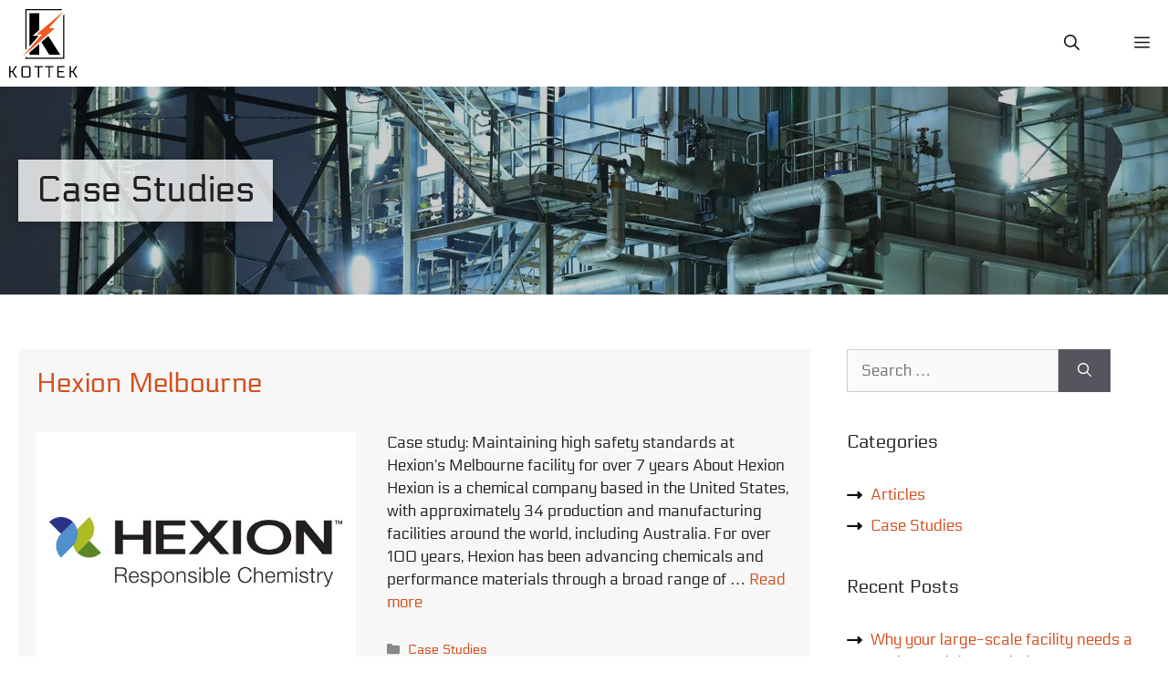

--- FILE ---
content_type: text/html; charset=UTF-8
request_url: https://www.kottek.com.au/case-studies/
body_size: 29041
content:
<!DOCTYPE html>
<html lang="en-AU" prefix="og: https://ogp.me/ns#">
<head>
	<meta charset="UTF-8">
	<meta name="viewport" content="width=device-width, initial-scale=1">
<!-- Search Engine Optimisation by Rank Math PRO - https://rankmath.com/ -->
<title>Case Studies - KOTTEK PTY LTD - Electrical And Instrumentation ™</title>
<link crossorigin data-rocket-preconnect href="https://connect.facebook.net" rel="preconnect">
<link crossorigin data-rocket-preconnect href="https://snap.licdn.com" rel="preconnect">
<link crossorigin data-rocket-preconnect href="https://www.googletagmanager.com" rel="preconnect">
<link crossorigin data-rocket-preconnect href="https://www.google.com" rel="preconnect"><link rel="preload" data-rocket-preload as="image" href="https://www.kottek.com.au/wp-content/uploads/2022/03/Electrical-Instrumentation-02.webp" fetchpriority="high">
<meta name="robots" content="follow, index, max-snippet:-1, max-video-preview:-1, max-image-preview:large"/>
<link rel="canonical" href="https://www.kottek.com.au/case-studies/" />
<meta property="og:locale" content="en_US" />
<meta property="og:type" content="article" />
<meta property="og:title" content="Case Studies - KOTTEK PTY LTD - Electrical And Instrumentation ™" />
<meta property="og:url" content="https://www.kottek.com.au/case-studies/" />
<meta property="og:site_name" content="KOTTEK PTY LTD - Electrical And Instrumentation ™" />
<meta name="twitter:card" content="summary_large_image" />
<meta name="twitter:title" content="Case Studies - KOTTEK PTY LTD - Electrical And Instrumentation ™" />
<meta name="twitter:label1" content="Posts" />
<meta name="twitter:data1" content="3" />
<script type="application/ld+json" class="rank-math-schema-pro">{"@context":"https://schema.org","@graph":[{"@type":"Organization","@id":"https://www.kottek.com.au/#organization","name":"Integrated Transfer Solutions","url":"https://www.kottek.com.au","logo":{"@type":"ImageObject","@id":"https://www.kottek.com.au/#logo","url":"https://www.kottek.com.au/wp-content/uploads/2021/10/kottek-logo.svg","contentUrl":"https://www.kottek.com.au/wp-content/uploads/2021/10/kottek-logo.svg","caption":"Integrated Transfer Solutions","inLanguage":"en-AU","width":"1334","height":"1328"}},{"@type":"WebSite","@id":"https://www.kottek.com.au/#website","url":"https://www.kottek.com.au","name":"Integrated Transfer Solutions","publisher":{"@id":"https://www.kottek.com.au/#organization"},"inLanguage":"en-AU"},{"@type":"BreadcrumbList","@id":"https://www.kottek.com.au/case-studies/#breadcrumb","itemListElement":[{"@type":"ListItem","position":"1","item":{"@id":"https://www.kottek.com.au","name":"Home"}},{"@type":"ListItem","position":"2","item":{"@id":"https://www.kottek.com.au/case-studies/","name":"Case Studies"}}]},{"@type":"CollectionPage","@id":"https://www.kottek.com.au/case-studies/#webpage","url":"https://www.kottek.com.au/case-studies/","name":"Case Studies - KOTTEK PTY LTD - Electrical And Instrumentation \u2122","isPartOf":{"@id":"https://www.kottek.com.au/#website"},"inLanguage":"en-AU","breadcrumb":{"@id":"https://www.kottek.com.au/case-studies/#breadcrumb"}}]}</script>
<!-- /Rank Math WordPress SEO plugin -->

<link rel="alternate" type="application/rss+xml" title="KOTTEK PTY LTD - Electrical And Instrumentation ™ &raquo; Feed" href="https://www.kottek.com.au/feed/" />
<link rel="alternate" type="application/rss+xml" title="KOTTEK PTY LTD - Electrical And Instrumentation ™ &raquo; Case Studies Category Feed" href="https://www.kottek.com.au/case-studies/feed/" />
<style id='wp-img-auto-sizes-contain-inline-css'>
img:is([sizes=auto i],[sizes^="auto," i]){contain-intrinsic-size:3000px 1500px}
/*# sourceURL=wp-img-auto-sizes-contain-inline-css */
</style>
<link rel='stylesheet' id='dashicons-css' href='https://www.kottek.com.au/wp-includes/css/dashicons.min.css?ver=6.9' media='all' />
<link rel='stylesheet' id='menu-icon-font-awesome-css' href='https://www.kottek.com.au/wp-content/plugins/menu-icons/css/fontawesome/css/all.min.css?ver=5.15.4' media='all' />
<link rel='stylesheet' id='menu-icons-extra-css' href='https://www.kottek.com.au/wp-content/plugins/menu-icons/css/extra.min.css?ver=0.13.20' media='all' />
<style id='wp-emoji-styles-inline-css'>

	img.wp-smiley, img.emoji {
		display: inline !important;
		border: none !important;
		box-shadow: none !important;
		height: 1em !important;
		width: 1em !important;
		margin: 0 0.07em !important;
		vertical-align: -0.1em !important;
		background: none !important;
		padding: 0 !important;
	}
/*# sourceURL=wp-emoji-styles-inline-css */
</style>
<style id='wp-block-library-inline-css'>
:root{--wp-block-synced-color:#7a00df;--wp-block-synced-color--rgb:122,0,223;--wp-bound-block-color:var(--wp-block-synced-color);--wp-editor-canvas-background:#ddd;--wp-admin-theme-color:#007cba;--wp-admin-theme-color--rgb:0,124,186;--wp-admin-theme-color-darker-10:#006ba1;--wp-admin-theme-color-darker-10--rgb:0,107,160.5;--wp-admin-theme-color-darker-20:#005a87;--wp-admin-theme-color-darker-20--rgb:0,90,135;--wp-admin-border-width-focus:2px}@media (min-resolution:192dpi){:root{--wp-admin-border-width-focus:1.5px}}.wp-element-button{cursor:pointer}:root .has-very-light-gray-background-color{background-color:#eee}:root .has-very-dark-gray-background-color{background-color:#313131}:root .has-very-light-gray-color{color:#eee}:root .has-very-dark-gray-color{color:#313131}:root .has-vivid-green-cyan-to-vivid-cyan-blue-gradient-background{background:linear-gradient(135deg,#00d084,#0693e3)}:root .has-purple-crush-gradient-background{background:linear-gradient(135deg,#34e2e4,#4721fb 50%,#ab1dfe)}:root .has-hazy-dawn-gradient-background{background:linear-gradient(135deg,#faaca8,#dad0ec)}:root .has-subdued-olive-gradient-background{background:linear-gradient(135deg,#fafae1,#67a671)}:root .has-atomic-cream-gradient-background{background:linear-gradient(135deg,#fdd79a,#004a59)}:root .has-nightshade-gradient-background{background:linear-gradient(135deg,#330968,#31cdcf)}:root .has-midnight-gradient-background{background:linear-gradient(135deg,#020381,#2874fc)}:root{--wp--preset--font-size--normal:16px;--wp--preset--font-size--huge:42px}.has-regular-font-size{font-size:1em}.has-larger-font-size{font-size:2.625em}.has-normal-font-size{font-size:var(--wp--preset--font-size--normal)}.has-huge-font-size{font-size:var(--wp--preset--font-size--huge)}.has-text-align-center{text-align:center}.has-text-align-left{text-align:left}.has-text-align-right{text-align:right}.has-fit-text{white-space:nowrap!important}#end-resizable-editor-section{display:none}.aligncenter{clear:both}.items-justified-left{justify-content:flex-start}.items-justified-center{justify-content:center}.items-justified-right{justify-content:flex-end}.items-justified-space-between{justify-content:space-between}.screen-reader-text{border:0;clip-path:inset(50%);height:1px;margin:-1px;overflow:hidden;padding:0;position:absolute;width:1px;word-wrap:normal!important}.screen-reader-text:focus{background-color:#ddd;clip-path:none;color:#444;display:block;font-size:1em;height:auto;left:5px;line-height:normal;padding:15px 23px 14px;text-decoration:none;top:5px;width:auto;z-index:100000}html :where(.has-border-color){border-style:solid}html :where([style*=border-top-color]){border-top-style:solid}html :where([style*=border-right-color]){border-right-style:solid}html :where([style*=border-bottom-color]){border-bottom-style:solid}html :where([style*=border-left-color]){border-left-style:solid}html :where([style*=border-width]){border-style:solid}html :where([style*=border-top-width]){border-top-style:solid}html :where([style*=border-right-width]){border-right-style:solid}html :where([style*=border-bottom-width]){border-bottom-style:solid}html :where([style*=border-left-width]){border-left-style:solid}html :where(img[class*=wp-image-]){height:auto;max-width:100%}:where(figure){margin:0 0 1em}html :where(.is-position-sticky){--wp-admin--admin-bar--position-offset:var(--wp-admin--admin-bar--height,0px)}@media screen and (max-width:600px){html :where(.is-position-sticky){--wp-admin--admin-bar--position-offset:0px}}

/*# sourceURL=wp-block-library-inline-css */
</style><style id='global-styles-inline-css'>
:root{--wp--preset--aspect-ratio--square: 1;--wp--preset--aspect-ratio--4-3: 4/3;--wp--preset--aspect-ratio--3-4: 3/4;--wp--preset--aspect-ratio--3-2: 3/2;--wp--preset--aspect-ratio--2-3: 2/3;--wp--preset--aspect-ratio--16-9: 16/9;--wp--preset--aspect-ratio--9-16: 9/16;--wp--preset--color--black: #000000;--wp--preset--color--cyan-bluish-gray: #abb8c3;--wp--preset--color--white: #ffffff;--wp--preset--color--pale-pink: #f78da7;--wp--preset--color--vivid-red: #cf2e2e;--wp--preset--color--luminous-vivid-orange: #ff6900;--wp--preset--color--luminous-vivid-amber: #fcb900;--wp--preset--color--light-green-cyan: #7bdcb5;--wp--preset--color--vivid-green-cyan: #00d084;--wp--preset--color--pale-cyan-blue: #8ed1fc;--wp--preset--color--vivid-cyan-blue: #0693e3;--wp--preset--color--vivid-purple: #9b51e0;--wp--preset--color--contrast: var(--contrast);--wp--preset--color--contrast-2: var(--contrast-2);--wp--preset--color--contrast-3: var(--contrast-3);--wp--preset--color--base: var(--base);--wp--preset--color--base-2: var(--base-2);--wp--preset--color--base-3: var(--base-3);--wp--preset--color--accent: var(--accent);--wp--preset--color--colour-2-a: var(--colour2a);--wp--preset--color--colour-2-b: var(--colour2b);--wp--preset--color--colour-2-c: var(--colour2c);--wp--preset--color--colour-2-d: var(--colour2d);--wp--preset--color--colour-2-e: var(--colour2e);--wp--preset--color--colour-1-d: var(--colour1d);--wp--preset--gradient--vivid-cyan-blue-to-vivid-purple: linear-gradient(135deg,rgb(6,147,227) 0%,rgb(155,81,224) 100%);--wp--preset--gradient--light-green-cyan-to-vivid-green-cyan: linear-gradient(135deg,rgb(122,220,180) 0%,rgb(0,208,130) 100%);--wp--preset--gradient--luminous-vivid-amber-to-luminous-vivid-orange: linear-gradient(135deg,rgb(252,185,0) 0%,rgb(255,105,0) 100%);--wp--preset--gradient--luminous-vivid-orange-to-vivid-red: linear-gradient(135deg,rgb(255,105,0) 0%,rgb(207,46,46) 100%);--wp--preset--gradient--very-light-gray-to-cyan-bluish-gray: linear-gradient(135deg,rgb(238,238,238) 0%,rgb(169,184,195) 100%);--wp--preset--gradient--cool-to-warm-spectrum: linear-gradient(135deg,rgb(74,234,220) 0%,rgb(151,120,209) 20%,rgb(207,42,186) 40%,rgb(238,44,130) 60%,rgb(251,105,98) 80%,rgb(254,248,76) 100%);--wp--preset--gradient--blush-light-purple: linear-gradient(135deg,rgb(255,206,236) 0%,rgb(152,150,240) 100%);--wp--preset--gradient--blush-bordeaux: linear-gradient(135deg,rgb(254,205,165) 0%,rgb(254,45,45) 50%,rgb(107,0,62) 100%);--wp--preset--gradient--luminous-dusk: linear-gradient(135deg,rgb(255,203,112) 0%,rgb(199,81,192) 50%,rgb(65,88,208) 100%);--wp--preset--gradient--pale-ocean: linear-gradient(135deg,rgb(255,245,203) 0%,rgb(182,227,212) 50%,rgb(51,167,181) 100%);--wp--preset--gradient--electric-grass: linear-gradient(135deg,rgb(202,248,128) 0%,rgb(113,206,126) 100%);--wp--preset--gradient--midnight: linear-gradient(135deg,rgb(2,3,129) 0%,rgb(40,116,252) 100%);--wp--preset--font-size--small: 13px;--wp--preset--font-size--medium: 20px;--wp--preset--font-size--large: 36px;--wp--preset--font-size--x-large: 42px;--wp--preset--spacing--20: 0.44rem;--wp--preset--spacing--30: 0.67rem;--wp--preset--spacing--40: 1rem;--wp--preset--spacing--50: 1.5rem;--wp--preset--spacing--60: 2.25rem;--wp--preset--spacing--70: 3.38rem;--wp--preset--spacing--80: 5.06rem;--wp--preset--shadow--natural: 6px 6px 9px rgba(0, 0, 0, 0.2);--wp--preset--shadow--deep: 12px 12px 50px rgba(0, 0, 0, 0.4);--wp--preset--shadow--sharp: 6px 6px 0px rgba(0, 0, 0, 0.2);--wp--preset--shadow--outlined: 6px 6px 0px -3px rgb(255, 255, 255), 6px 6px rgb(0, 0, 0);--wp--preset--shadow--crisp: 6px 6px 0px rgb(0, 0, 0);}:where(.is-layout-flex){gap: 0.5em;}:where(.is-layout-grid){gap: 0.5em;}body .is-layout-flex{display: flex;}.is-layout-flex{flex-wrap: wrap;align-items: center;}.is-layout-flex > :is(*, div){margin: 0;}body .is-layout-grid{display: grid;}.is-layout-grid > :is(*, div){margin: 0;}:where(.wp-block-columns.is-layout-flex){gap: 2em;}:where(.wp-block-columns.is-layout-grid){gap: 2em;}:where(.wp-block-post-template.is-layout-flex){gap: 1.25em;}:where(.wp-block-post-template.is-layout-grid){gap: 1.25em;}.has-black-color{color: var(--wp--preset--color--black) !important;}.has-cyan-bluish-gray-color{color: var(--wp--preset--color--cyan-bluish-gray) !important;}.has-white-color{color: var(--wp--preset--color--white) !important;}.has-pale-pink-color{color: var(--wp--preset--color--pale-pink) !important;}.has-vivid-red-color{color: var(--wp--preset--color--vivid-red) !important;}.has-luminous-vivid-orange-color{color: var(--wp--preset--color--luminous-vivid-orange) !important;}.has-luminous-vivid-amber-color{color: var(--wp--preset--color--luminous-vivid-amber) !important;}.has-light-green-cyan-color{color: var(--wp--preset--color--light-green-cyan) !important;}.has-vivid-green-cyan-color{color: var(--wp--preset--color--vivid-green-cyan) !important;}.has-pale-cyan-blue-color{color: var(--wp--preset--color--pale-cyan-blue) !important;}.has-vivid-cyan-blue-color{color: var(--wp--preset--color--vivid-cyan-blue) !important;}.has-vivid-purple-color{color: var(--wp--preset--color--vivid-purple) !important;}.has-black-background-color{background-color: var(--wp--preset--color--black) !important;}.has-cyan-bluish-gray-background-color{background-color: var(--wp--preset--color--cyan-bluish-gray) !important;}.has-white-background-color{background-color: var(--wp--preset--color--white) !important;}.has-pale-pink-background-color{background-color: var(--wp--preset--color--pale-pink) !important;}.has-vivid-red-background-color{background-color: var(--wp--preset--color--vivid-red) !important;}.has-luminous-vivid-orange-background-color{background-color: var(--wp--preset--color--luminous-vivid-orange) !important;}.has-luminous-vivid-amber-background-color{background-color: var(--wp--preset--color--luminous-vivid-amber) !important;}.has-light-green-cyan-background-color{background-color: var(--wp--preset--color--light-green-cyan) !important;}.has-vivid-green-cyan-background-color{background-color: var(--wp--preset--color--vivid-green-cyan) !important;}.has-pale-cyan-blue-background-color{background-color: var(--wp--preset--color--pale-cyan-blue) !important;}.has-vivid-cyan-blue-background-color{background-color: var(--wp--preset--color--vivid-cyan-blue) !important;}.has-vivid-purple-background-color{background-color: var(--wp--preset--color--vivid-purple) !important;}.has-black-border-color{border-color: var(--wp--preset--color--black) !important;}.has-cyan-bluish-gray-border-color{border-color: var(--wp--preset--color--cyan-bluish-gray) !important;}.has-white-border-color{border-color: var(--wp--preset--color--white) !important;}.has-pale-pink-border-color{border-color: var(--wp--preset--color--pale-pink) !important;}.has-vivid-red-border-color{border-color: var(--wp--preset--color--vivid-red) !important;}.has-luminous-vivid-orange-border-color{border-color: var(--wp--preset--color--luminous-vivid-orange) !important;}.has-luminous-vivid-amber-border-color{border-color: var(--wp--preset--color--luminous-vivid-amber) !important;}.has-light-green-cyan-border-color{border-color: var(--wp--preset--color--light-green-cyan) !important;}.has-vivid-green-cyan-border-color{border-color: var(--wp--preset--color--vivid-green-cyan) !important;}.has-pale-cyan-blue-border-color{border-color: var(--wp--preset--color--pale-cyan-blue) !important;}.has-vivid-cyan-blue-border-color{border-color: var(--wp--preset--color--vivid-cyan-blue) !important;}.has-vivid-purple-border-color{border-color: var(--wp--preset--color--vivid-purple) !important;}.has-vivid-cyan-blue-to-vivid-purple-gradient-background{background: var(--wp--preset--gradient--vivid-cyan-blue-to-vivid-purple) !important;}.has-light-green-cyan-to-vivid-green-cyan-gradient-background{background: var(--wp--preset--gradient--light-green-cyan-to-vivid-green-cyan) !important;}.has-luminous-vivid-amber-to-luminous-vivid-orange-gradient-background{background: var(--wp--preset--gradient--luminous-vivid-amber-to-luminous-vivid-orange) !important;}.has-luminous-vivid-orange-to-vivid-red-gradient-background{background: var(--wp--preset--gradient--luminous-vivid-orange-to-vivid-red) !important;}.has-very-light-gray-to-cyan-bluish-gray-gradient-background{background: var(--wp--preset--gradient--very-light-gray-to-cyan-bluish-gray) !important;}.has-cool-to-warm-spectrum-gradient-background{background: var(--wp--preset--gradient--cool-to-warm-spectrum) !important;}.has-blush-light-purple-gradient-background{background: var(--wp--preset--gradient--blush-light-purple) !important;}.has-blush-bordeaux-gradient-background{background: var(--wp--preset--gradient--blush-bordeaux) !important;}.has-luminous-dusk-gradient-background{background: var(--wp--preset--gradient--luminous-dusk) !important;}.has-pale-ocean-gradient-background{background: var(--wp--preset--gradient--pale-ocean) !important;}.has-electric-grass-gradient-background{background: var(--wp--preset--gradient--electric-grass) !important;}.has-midnight-gradient-background{background: var(--wp--preset--gradient--midnight) !important;}.has-small-font-size{font-size: var(--wp--preset--font-size--small) !important;}.has-medium-font-size{font-size: var(--wp--preset--font-size--medium) !important;}.has-large-font-size{font-size: var(--wp--preset--font-size--large) !important;}.has-x-large-font-size{font-size: var(--wp--preset--font-size--x-large) !important;}
/*# sourceURL=global-styles-inline-css */
</style>

<style id='classic-theme-styles-inline-css'>
/*! This file is auto-generated */
.wp-block-button__link{color:#fff;background-color:#32373c;border-radius:9999px;box-shadow:none;text-decoration:none;padding:calc(.667em + 2px) calc(1.333em + 2px);font-size:1.125em}.wp-block-file__button{background:#32373c;color:#fff;text-decoration:none}
/*# sourceURL=/wp-includes/css/classic-themes.min.css */
</style>
<link rel='stylesheet' id='generate-widget-areas-css' href='https://www.kottek.com.au/wp-content/themes/generatepress/assets/css/components/widget-areas.min.css?ver=3.6.1' media='all' />
<link rel='stylesheet' id='generate-style-css' href='https://www.kottek.com.au/wp-content/themes/generatepress/assets/css/main.min.css?ver=3.6.1' media='all' />
<style id='generate-style-inline-css'>
.resize-featured-image .post-image img {width: 350px;}
.is-right-sidebar{width:30%;}.is-left-sidebar{width:30%;}.site-content .content-area{width:70%;}@media (max-width: 1320px){.main-navigation .menu-toggle,.sidebar-nav-mobile:not(#sticky-placeholder){display:block;}.main-navigation ul,.gen-sidebar-nav,.main-navigation:not(.slideout-navigation):not(.toggled) .main-nav > ul,.has-inline-mobile-toggle #site-navigation .inside-navigation > *:not(.navigation-search):not(.main-nav){display:none;}.nav-align-right .inside-navigation,.nav-align-center .inside-navigation{justify-content:space-between;}.has-inline-mobile-toggle .mobile-menu-control-wrapper{display:flex;flex-wrap:wrap;}.has-inline-mobile-toggle .inside-header{flex-direction:row;text-align:left;flex-wrap:wrap;}.has-inline-mobile-toggle .header-widget,.has-inline-mobile-toggle #site-navigation{flex-basis:100%;}.nav-float-left .has-inline-mobile-toggle #site-navigation{order:10;}}
.dynamic-author-image-rounded{border-radius:100%;}.dynamic-featured-image, .dynamic-author-image{vertical-align:middle;}.one-container.blog .dynamic-content-template:not(:last-child), .one-container.archive .dynamic-content-template:not(:last-child){padding-bottom:0px;}.dynamic-entry-excerpt > p:last-child{margin-bottom:0px;}
.page-hero{background-color:rgba(8,8,8,0.2);background-image:url(https://www.kottek.com.au/wp-content/uploads/2022/03/Electrical-Instrumentation-02.webp);background-size:cover;background-image:linear-gradient(0deg, rgba(8,8,8,0.2),rgba(8,8,8,0.2)), url(https://www.kottek.com.au/wp-content/uploads/2022/03/Electrical-Instrumentation-02.webp);background-position:center center;background-repeat:no-repeat;}.page-hero .inside-page-hero.grid-container{max-width:calc(1320px - 0px - 0px);}.inside-page-hero > *:last-child{margin-bottom:0px;}.page-hero time.updated{display:none;}
/*# sourceURL=generate-style-inline-css */
</style>
<link rel='stylesheet' id='generatepress-dynamic-css' href='https://www.kottek.com.au/wp-content/uploads/generatepress/style.min.css?ver=1768962763' media='all' />
<link rel='stylesheet' id='generate-blog-images-css' href='https://www.kottek.com.au/wp-content/plugins/gp-premium/blog/functions/css/featured-images.min.css?ver=2.5.5' media='all' />
<link rel='stylesheet' id='generate-secondary-nav-css' href='https://www.kottek.com.au/wp-content/plugins/gp-premium/secondary-nav/functions/css/main.min.css?ver=2.5.5' media='all' />
<style id='generate-secondary-nav-inline-css'>
.secondary-nav-below-header .secondary-navigation .inside-navigation.grid-container, .secondary-nav-above-header .secondary-navigation .inside-navigation.grid-container{padding:0px;}.widget-area .secondary-navigation{margin-bottom:0px;}.secondary-navigation ul ul{background-color:#303030;top:auto;}.secondary-navigation .main-nav ul ul li a{color:#ffffff;}.secondary-navigation .main-nav ul ul li:not([class*="current-menu-"]):hover > a,.secondary-navigation .main-nav ul ul li:not([class*="current-menu-"]):focus > a,.secondary-navigation .main-nav ul ul li.sfHover:not([class*="current-menu-"]) > a{color:#ffffff;background-color:#474747;}.secondary-navigation .main-nav ul ul li[class*="current-menu-"] > a{color:#ffffff;background-color:#474747;}.secondary-navigation.toggled .dropdown-menu-toggle:before{display:none;}@media (max-width: 1320px) {.secondary-menu-bar-items .menu-bar-item:hover > a{background: none;color: ;}}
.secondary-navigation .main-nav ul li a, .secondary-navigation .menu-toggle, .secondary-navigation .menu-bar-items{font-family:Electrolize;text-transform:capitalize;font-size:16px;}
/*# sourceURL=generate-secondary-nav-inline-css */
</style>
<link rel='stylesheet' id='generate-secondary-nav-mobile-css' href='https://www.kottek.com.au/wp-content/plugins/gp-premium/secondary-nav/functions/css/main-mobile.min.css?ver=2.5.5' media='all' />
<link rel='stylesheet' id='generate-offside-css' href='https://www.kottek.com.au/wp-content/plugins/gp-premium/menu-plus/functions/css/offside.min.css?ver=2.5.5' media='all' />
<style id='generate-offside-inline-css'>
:root{--gp-slideout-width:265px;}.slideout-navigation.main-navigation{background-color:var(--transparent);}.slideout-navigation.main-navigation ul ul{background-color:var(--transparent);}.slideout-navigation.main-navigation .main-nav ul li:not([class*="current-menu-"]):hover > a, .slideout-navigation.main-navigation .main-nav ul li:not([class*="current-menu-"]):focus > a, .slideout-navigation.main-navigation .main-nav ul li.sfHover:not([class*="current-menu-"]) > a{color:var(--contrast);background-color:var(--colour2e);}.slideout-navigation.main-navigation .main-nav ul ul li:not([class*="current-menu-"]):hover > a, .slideout-navigation.main-navigation .main-nav ul ul li:not([class*="current-menu-"]):focus > a, .slideout-navigation.main-navigation .main-nav ul ul li.sfHover:not([class*="current-menu-"]) > a{color:var(--contrast);background-color:var(--colour2e);}.slideout-navigation.main-navigation .main-nav ul li[class*="current-menu-"] > a{background-color:var(--colour2d);}.slideout-navigation.main-navigation .main-nav ul ul li[class*="current-menu-"] > a{background-color:var(--colour2d);}.slideout-navigation button.slideout-exit{padding-left:21px;padding-right:21px;}.slide-opened nav.toggled .menu-toggle:before{display:none;}@media (max-width: 1320px){.menu-bar-item.slideout-toggle{display:none;}}
.slideout-navigation.main-navigation .main-nav ul li a{font-family:Electrolize;font-weight:bold;text-transform:uppercase;}@media (max-width: 1024px){.slideout-navigation.main-navigation .main-nav ul li a{font-size:18px;}}@media (max-width:768px){.slideout-navigation.main-navigation .main-nav ul li a{font-size:18px;}}
/*# sourceURL=generate-offside-inline-css */
</style>
<link rel='stylesheet' id='generate-navigation-branding-css' href='https://www.kottek.com.au/wp-content/plugins/gp-premium/menu-plus/functions/css/navigation-branding-flex.min.css?ver=2.5.5' media='all' />
<style id='generate-navigation-branding-inline-css'>
@media (max-width: 1320px){.site-header, #site-navigation, #sticky-navigation{display:none !important;opacity:0.0;}#mobile-header{display:block !important;width:100% !important;}#mobile-header .main-nav > ul{display:none;}#mobile-header.toggled .main-nav > ul, #mobile-header .menu-toggle, #mobile-header .mobile-bar-items{display:block;}#mobile-header .main-nav{-ms-flex:0 0 100%;flex:0 0 100%;-webkit-box-ordinal-group:5;-ms-flex-order:4;order:4;}}.main-navigation.has-branding .inside-navigation.grid-container, .main-navigation.has-branding.grid-container .inside-navigation:not(.grid-container){padding:0px 20px 0px 20px;}.main-navigation.has-branding:not(.grid-container) .inside-navigation:not(.grid-container) .navigation-branding{margin-left:10px;}.main-navigation .sticky-navigation-logo, .main-navigation.navigation-stick .site-logo:not(.mobile-header-logo){display:none;}.main-navigation.navigation-stick .sticky-navigation-logo{display:block;}.navigation-branding img, .site-logo.mobile-header-logo img{height:60px;width:auto;}.navigation-branding .main-title{line-height:60px;}@media (max-width: 1320px){.main-navigation.has-branding.nav-align-center .menu-bar-items, .main-navigation.has-sticky-branding.navigation-stick.nav-align-center .menu-bar-items{margin-left:auto;}.navigation-branding{margin-right:auto;margin-left:10px;}.navigation-branding .main-title, .mobile-header-navigation .site-logo{margin-left:10px;}.main-navigation.has-branding .inside-navigation.grid-container{padding:0px;}.navigation-branding img, .site-logo.mobile-header-logo{height:85px;}.navigation-branding .main-title{line-height:85px;}}
/*# sourceURL=generate-navigation-branding-inline-css */
</style>
<!--n2css--><!--n2js--><script src="https://www.kottek.com.au/wp-includes/js/jquery/jquery.min.js?ver=3.7.1" id="jquery-core-js"></script>
<script src="https://www.kottek.com.au/wp-content/plugins/svg-support/vendor/DOMPurify/DOMPurify.min.js?ver=2.5.8" id="bodhi-dompurify-library-js"></script>
<script src="https://www.kottek.com.au/wp-includes/js/jquery/jquery-migrate.min.js?ver=3.4.1" id="jquery-migrate-js"></script>
<script id="bodhi_svg_inline-js-extra">
var svgSettings = {"skipNested":""};
//# sourceURL=bodhi_svg_inline-js-extra
</script>
<script src="https://www.kottek.com.au/wp-content/plugins/svg-support/js/min/svgs-inline-min.js" id="bodhi_svg_inline-js"></script>
<script id="bodhi_svg_inline-js-after">
cssTarget={"Bodhi":"img.style-svg","ForceInlineSVG":"style-svg"};ForceInlineSVGActive="false";frontSanitizationEnabled="on";
//# sourceURL=bodhi_svg_inline-js-after
</script>
<link rel="https://api.w.org/" href="https://www.kottek.com.au/wp-json/" /><link rel="alternate" title="JSON" type="application/json" href="https://www.kottek.com.au/wp-json/wp/v2/categories/59" /><link rel="EditURI" type="application/rsd+xml" title="RSD" href="https://www.kottek.com.au/xmlrpc.php?rsd" />
<meta name="generator" content="WordPress 6.9" />
<!-- Google Tag Manager -->
<script>(function(w,d,s,l,i){w[l]=w[l]||[];w[l].push({'gtm.start':
new Date().getTime(),event:'gtm.js'});var f=d.getElementsByTagName(s)[0],
j=d.createElement(s),dl=l!='dataLayer'?'&l='+l:'';j.async=true;j.src=
'https://www.googletagmanager.com/gtm.js?id='+i+dl;f.parentNode.insertBefore(j,f);
})(window,document,'script','dataLayer','GTM-MFPQ5FP');</script>
<!-- End Google Tag Manager --><link rel="icon" href="https://www.kottek.com.au/wp-content/uploads/2021/10/cropped-Kottek-Favicon-32x32.png" sizes="32x32" />
<link rel="icon" href="https://www.kottek.com.au/wp-content/uploads/2021/10/cropped-Kottek-Favicon-192x192.png" sizes="192x192" />
<link rel="apple-touch-icon" href="https://www.kottek.com.au/wp-content/uploads/2021/10/cropped-Kottek-Favicon-180x180.png" />
<meta name="msapplication-TileImage" content="https://www.kottek.com.au/wp-content/uploads/2021/10/cropped-Kottek-Favicon-270x270.png" />
		<style id="wp-custom-css">
			@charset "utf-8";
/* CSS Document */

/*Variables*/
:root {
	--colour1a:#101010; /* var(--colour1a) */
	--colour1b:#1e1e1e; /* var(--colour1b) */
	--colour1c:#363636; /* var(--colour1c) */
  
	--colour2a:#ef5a25; /* var(--coloura2) */
	--colour2b:#d54f1f; /* var(--colour2b) */
	--colour2c:#ed5924; /* var(--colour2c) */
	
	--colourt:transparent; /* var(--colourt) */
  
	--colour-header:#fff; /* var(--colour-header) */
	--colour-header-mobile:#fff; /* var(--colour-header-mobile) */
  
	--colour-primary-menu-txt:#fff; /* var(--colour-primary-menu-txt) */
	--colour-primary-menu-txth:#fff; /* var(--colour-primary-menu-txth) */
  
	--colour-secondary-menu-txt: #fff; /* var(--colour-secondary-menu-txt) */
	--colour-secondary-menu-txth:#101010; /* var(--colour-secondary-menu-txth) */
	
	--colour-float-menu-txt: #222222; /* var(--colour-secondary-menu-txt) */
	--colour-float-menu-txth:#ef5a25; /* var(--colour-secondary-menu-txth) */
	--colour-float-menu-effect:#ef5a25; /* var(--colour-primary-menu-txth) */
  
	--footer-bg: rgba(0, 0, 0, 0.5); /* var(--footer-bg)  */ 
	--footer-bg-mobile: rgba(239, 90, 37, 0.95); /* var(--footer-bg)  */
	--footer-cell-bg: rgba(239, 90, 37, 0.9); /* var(--footer-cell-bg)  */ 
	--footer-elements: #1e1e1e; /* var(--footer-elements) */
	--footer-elementsh: #363636; /* var(--footer-elements) */
	--footer-txt-colour: #fff; /* var(--footer-txt-colour) inherent if same as desktop*/
	--footer-txt-colour-mobile: #fff; /* var(--footer-txt-colour-mobile)*/
  		
	--icon-fill:#ef5a25; /*var(--icon-fill)*/
	--icon-fillh:#d54f1f; /*var(--icon-fillh)*/
	--icon-border:transparent; /* var(--icon-border)*/
	--icon-borderh:transparent; /* var(--icon-borderh)*/
	--icon-bg:transparent; /* var(--icon-bg)*/
	--icon-bgh:transparent; /* var(--icon-bgh)*/
	/* Filter colour generator: https://codepen.io/sosuke/pen/Pjoqqp */
	--icon-filter:invert(68%) sepia(78%) saturate(6222%) hue-rotate(348deg) brightness(98%) contrast(92%); /* #ef5a25 var(--icon-filter)*/
	--icon-filterh:invert(44%) sepia(47%) saturate(7053%) hue-rotate(356deg) brightness(91%) contrast(81%); /* #d54f1f var(--icon-filterh)*/
	
	--logo-mobile-large:95px; /* var(--logo-mobile-large) */
	--logo-mobile-small:75px; /* var(--logo-mobile-small) */
	--logo-mobile-smallx:75px; /* var(--logo-mobile-smallx) */
	
	--alpha1:1; /* var(--alpha1)*/
	--alpha2:0.8; /* var(--alpha2)*/
	--alpha3:0.5; /* var(--alpha3)*/
	
	/* Buttons Rounding */
	--btn-rounding-none:0em; /* var(--btn-rounding-none)*/
	--btn-rounding-sligthly:0.25em; /* var(--btn-rounding-sligthly)*/
	--btn-rounding-very:0.5em; /* var(--btn-rounding-very)*/
	--btn-rounding-completely:1.5em; /* var(--btn-rounding-completely)*/

	/* Buttons Padding */
	--btn-padding-normal:1em 2em; /* var(--btn-padding-normal)*/
	--btn-padding-large:1.5em 2.5em; /* var(--btn-padding-large)*/
  
  	--bg-pattern:url("data:image/svg+xml,%3Csvg width='4' height='4' viewBox='0 0 6 6' xmlns='http://www.w3.org/2000/svg'%3E%3Cg fill='%23ffffff' fill-opacity='0.1' fill-rule='evenodd'%3E%3Cpath d='M5 0h1L0 6V5zM6 5v1H5z'/%3E%3C/g%3E%3C/svg%3E");/* var(--bg-pattern) use with background-image*/
	--bg-pattern2:url("data:image/svg+xml,%3Csvg xmlns='http://www.w3.org/2000/svg' width='4' height='4' viewBox='0 0 4 4'%3E%3Cpath fill='%23ffffff' fill-opacity='0.1' d='M1 3h1v1H1V3zm2-2h1v1H3V1z'%3E%3C/path%3E%3C/svg%3E");/* var(--bg-pattern2) use with background-image*/
	
	/*BG Gradient*/
	--bg-gradient-hor-center: linear-gradient(90deg, var(--colourt) 0%, var(--colour2a) 50%, var(--colourt) 100%);/* var(--bg-gradient-hor-center)*/ 
	--bg-gradient-hor-left: linear-gradient(90deg, var(--colour2a) 0%, var(--colourt) 100%);/* var(--bg-gradient-hor-left)*/

	/*Mobile Off Canvas Menu Width - Default Value is 265px and button 260px*/
	--off-canvas-menu-large:345px; /* var(--off-canvas-menu-large)*/
	--off-canvas-menu-large-minus:-300px; /* var(--off-canvas-menu-large)*/
	--off-canvas-menu-small:345px; /* var(--off-canvas-menu-small)*/
	--off-canvas-menu-small-minus:-300px; /* var(--off-canvas-menu-small)*/
}


/*General Content*/
.site-content .widget p:last-child, .site-content .widget ul:last-child, .site-content .widget ol:last-child, .site-content .widget ul li:last-child, .site-content .widget ol li:last-child, .site-content .widget h1:last-child, .site-content .widget h2:last-child, .site-content .widget h3:last-child, .site-content .widget h4:last-child, .site-content .widget h5:last-child, .site-content .widget h6:last-child {margin-bottom: 0px;} /*Last paragraph or list of every Site Origin Widget*/

/*Site Content and Page Headers links colours*/
.ppw .site-content a, .ppw .pages-header a {color:var(--colour2b);}
.ppw .site-content a:hover, .ppw .pages-header a:hover {color:var(--colour2c);}


/*Header Background Colour */
@media (min-width: 1321px) {
.ppw .site-header {background-color:var(--colour-header);}
}

/* Primary and Secondary Navigation Links Transition*/
.ppw .main-navigation .main-nav ul li a, .ppw .secondary-navigation .main-nav ul li a, .ppw .main-navigation a {transition: all 0.3s ease-out;}

/*Dashicons transition remove*/
.ppw .dashicons, .ppw .dashicons-before:before {transition: none}


/*Primary Navigation Background*/
@media (min-width: 1321px) {
.main-navigation {
background-image: var(--bg-pattern2);
/*border-bottom: 6px solid var(--colour1b);*/
background-color:var(--colour1a);
/*background-color:var(--colour-header);*/
}
}

/*Primary Navigation Background - Mobile*/
@media (max-width: 1320px) {
.main-navigation.mobile-header-navigation {background:var(--colour-header-mobile);}
}

/*Primary Navigation - Above and Below Header 20px padding. The menu aligns within the Container (at 20px)*/
/*
@media (min-width: 1321px) {
.ppw.nav-below-header .main-navigation .inside-navigation.grid-container, .ppw.nav-above-header .main-navigation .inside-navigation.grid-container {padding:0 20px}
}

@media (max-width: 1320px) {
.ppw.nav-below-header .main-navigation .inside-navigation.grid-container, .ppw.nav-above-header .main-navigation .inside-navigation.grid-container {padding:0}

.ppw .menu-toggle, .ppw .main-navigation .menu-bar-item > a {padding:0 20px}
}*/



/*Primary Navigation Float - Colours*/
@media (min-width: 1321px) {
/*Primary Navigation Background*/
.inside-header .main-navigation {
background-image: none;
background-color: var(--colour-header);
}

/*Primary Navigation Links - Desktop*/
.inside-header .main-navigation .main-nav ul li a, .inside-header .menu-toggle, .inside-header .main-navigation .menu-bar-items {
    color: var(--colour-float-menu-txt);
}

/*Primary Navigation Links - Desktop Hover*/
.inside-header .main-navigation .main-nav ul li:hover > a, .inside-header .main-navigation .main-nav ul li:focus > a, .inside-header .main-navigation .main-nav ul li.sfHover > a, .inside-header .main-navigation .menu-bar-item:hover > a, .inside-header .main-navigation .menu-bar-item.sfHover > a {
    color: var(--colour-float-menu-txth);
}

/*Primary Navigation Links - Desktop Current*/
.inside-header .main-navigation .main-nav ul li[class*="current-menu-"] > a, .inside-header .main-navigation .main-nav ul li[class*="current-menu-"] > a:hover, .inside-header .main-navigation .main-nav ul li[class*="current-menu-"].sfHover > a{
    color: var(--colour-float-menu-txt);
}
}



/*Primary Navigation Float - Submenu */
@media (min-width: 1321px) {
.inside-header .main-navigation .main-nav ul ul li a {color: var(--colour-secondary-menu-txt);}

.inside-header .main-navigation .main-nav ul ul li:hover > a, .inside-header .main-navigation .main-nav ul ul li:focus > a, .inside-header .main-navigation .main-nav ul ul li.sfHover > a {
    color: var(--colour-secondary-menu-txth);
    background-color: var(--colour2b);
}

.inside-header .main-navigation .main-nav ul ul li[class*="current-menu-"] > a, .inside-header .main-navigation .main-nav ul ul li[class*="current-menu-"] > a:hover {
    color: var(--colour-secondary-menu-txth);
    background-color: var(--colour2c);
}
}


/*Primary Navigation - Colours*/
@media (min-width: 1321px) {
/*Primary Navigation Links - Desktop*/
.main-navigation .main-nav ul li a, .menu-toggle, .main-navigation .menu-bar-items {
    color: var(--colour-primary-menu-txt);
}

/*Primary Navigation Links - Desktop Hover*/
.main-navigation .main-nav ul li:hover > a, .main-navigation .main-nav ul li:focus > a, .main-navigation .main-nav ul li.sfHover > a, .main-navigation .menu-bar-item:hover > a, .main-navigation .menu-bar-item.sfHover > a {
    color: var(--colour-primary-menu-txth);
    /*background-color: var(--colour1b);*/
}

/*Primary Navigation Links - Desktop Current*/
.main-navigation .main-nav ul li[class*="current-menu-"] > a, .main-navigation .main-nav ul li[class*="current-menu-"] > a:hover, .main-navigation .main-nav ul li[class*="current-menu-"].sfHover > a{
    color: var(--colour-primary-menu-txt);
    /*background-color: var(--colour1b);*/
}
}

/*Primary Navigation - Submenu */
.main-navigation ul ul li {border-bottom:1px solid var(--colour2b);}
.main-navigation ul ul {background-color: var(--colour2a);}

.main-navigation .main-nav ul ul li a {color: var(--colour-secondary-menu-txt);}

.main-navigation .main-nav ul ul li:hover > a, .main-navigation .main-nav ul ul li:focus > a, .main-navigation .main-nav ul ul li.sfHover > a {
    color: var(--colour-secondary-menu-txth);
    background-color: var(--colour2b);
}

.main-navigation .main-nav ul ul li[class*="current-menu-"] > a, .main-navigation .main-nav ul ul li[class*="current-menu-"] > a:hover {
    color: var(--colour-secondary-menu-txth);
    background-color: var(--colour2c);
}

/*Primary Navigation Social Media Icons */
@media (max-width: 700px) {
.ppw .main-navigation .menu-icon {display:none}
}
@media (min-width: 701px) {
.ppw .main-navigation .menu-icon .icon {font-size:18px; vertical-align: middle;}
}

/* Primary Navigation - Hover Effects */
/*.main-navigation .menu > .menu-item > a::after,*/
.main-navigation .menu > .menu-item > a::before
 {
    content: "";
    position: absolute;
    right: 0;
    display: block;
    opacity: 0;
    transition: 0.4s;
    -webkit-transform: translateX(-50%) skewX(
315deg);
    transform: translateX(-50%) skewX(
315deg);
    height: 2px;
    width: 0;
    background-color: var(--colour-float-menu-effect);
    left: 0;
}

/*.main-navigation .menu > .menu-item > a::after{bottom: 0;}*/
.main-navigation .menu > .menu-item > a::before{top: 0;}

@media (min-width: 1321px) {
.main-navigation .menu > .menu-item.current-menu-item > a::after,
.main-navigation .menu > .menu-item.current-menu-item > a::before,
.main-navigation .menu > .menu-item > a:hover::after,
.main-navigation .menu > .menu-item > a:hover::before {
    width: 80%; opacity: 1; transition: .4s; left:50%
}
}

/*Primary Navigation - Search Input BG and text*/
.navigation-search input[type="search"], .navigation-search input[type="search"]:active, .navigation-search input[type="search"]:focus, .main-navigation .main-nav ul li.search-item.active > a, .main-navigation .menu-bar-items .search-item.active > a {
	color: var(--colour-header);
    background-color: var(--colour-float-menu-txt);
	}


/*Mobile Navigation Header Menu Items Colour*/
.main-navigation.mobile-header-navigation .menu-toggle {color:var(--colour1a)}
.main-navigation.mobile-header-navigation .menu-bar-items, .main-navigation.mobile-header-navigation .menu-bar-items:hover{color:var(--colour1a)}
.main-navigation.mobile-header-navigation .menu-bar-item:hover > a, .main-navigation .menu-bar-item.sfHover > a{color:var(--colour1a);}


/*Mobile Off Canvas - Slide Out Menu*/
.slideout-navigation.main-navigation {background-color:var(--transparent);}
.main-nav > ul.slideout-menu li {border-bottom:1px solid var(--colour1b);	margin:0 20px;}

.slideout-navigation.main-navigation .main-nav ul li a {color: var(--colour-primary-menu-txt);}

.slideout-navigation.main-navigation .main-nav ul li[class*="current-menu-"] > a, .slideout-navigation.main-navigation .main-nav ul li[class*="current-menu-"] > a:hover, .slideout-navigation.main-navigation .main-nav ul li[class*="current-menu-"].sfHover > a {
	color: var(--colour-primary-menu-txth);
	background-color: var(--colour2d);}
	
/*Mobile Off Canvas - Slide Out Menu - Submenu*/	
.slideout-navigation.main-navigation .main-nav ul ul li a {color: var(--colour-secondary-menu-txt); background-color:var(--colour2d);}
.slideout-navigation.main-navigation .main-nav ul ul li {border-top:1px solid var(--colour2b); border-bottom: none; }
	
.slideout-navigation.main-navigation .main-nav ul ul li[class*="current-menu-"] > a, .slideout-navigation.main-navigation .main-nav ul ul li[class*="current-menu-"] > a:hover, .slideout-navigation.main-navigation .main-nav ul ul li[class*="current-menu-"].sfHover > a {
	color: var(--colour-secondary-menu-txth);
	background-color: var(--colour2e);}

/*Mobile Off Canvas - Menu width*/
@media (max-width: 1320px) {
.offside--left.is-open, .offside-js--is-left .offside-sliding-element {transform: translate3d(var(--off-canvas-menu-large),0,0);}
.main-navigation.offside {width: var(--off-canvas-menu-large);}
.offside, .offside--left {left: var(--off-canvas-menu-large-minus);}
.offside-js--is-left.slide-opened .slideout-overlay button.slideout-exit {left: var(--off-canvas-menu-large);}
}

@media (max-width: 380px) {
.offside--left.is-open, .offside-js--is-left .offside-sliding-element {transform: translate3d(var(--off-canvas-menu-small),0,0);}
.main-navigation.offside {width: var(--off-canvas-menu-small);}
.offside, .offside--left {left: var(--off-canvas-menu-small-minus);}
.offside-js--is-left.slide-opened .slideout-overlay button.slideout-exit {left: var(--off-canvas-menu-small);}
}

/*Mobile Off Canvas - CTA Buttons*/
.btn-book-mobile, .btn-call-mobile {background-color:transparent;}

/*Mobile Logo for small screen - so menu doesn't go to second line*/ 
@media (max-width: 1320px) {
.mobile-header-navigation .site-logo.mobile-header-logo img, 
.navigation-branding img, .site-logo.mobile-header-logo,
.navigation-search input[type="search"]
{height: var(--logo-mobile-large);}
}

@media (max-width: 380px) {
.mobile-header-navigation .site-logo.mobile-header-logo img, 
.navigation-branding img, .site-logo.mobile-header-logo,
.navigation-search input[type="search"]
{height: var(--logo-mobile-small);}
}
@media (max-width: 360px) {
.mobile-header-navigation .site-logo.mobile-header-logo img, 
.navigation-branding img, .site-logo.mobile-header-logo,
.navigation-search input[type="search"]
{height: var(--logo-mobile-smallx);}
}

/*Hide Menu Item in Desktop */
@media (min-width: 1280px) {
.hide-menu-desktop {display:none}
}

/*Secondary Navigation Background*/
@media (min-width: 1321px) {
.secondary-navigation {
background-image: var(--bg-pattern2);
/*border-bottom: 3px solid var(--colour2b);*/
background-color:var(--colour2a);
}
}

.secondary-navigation .main-nav ul li a {color:var(--colour-secondary-menu-txt);}

/*Secondary Navigation - Links*/
/*.secondary-navigation .main-nav ul li a, .secondary-navigation .menu-toggle, .secondary-menu-bar-items .menu-bar-item > a {color:var(--colour1a)}*/

/*Secondary Navigation - Links Hover*/
.secondary-navigation .main-nav ul li:hover > a, .secondary-navigation .main-nav ul li:focus > a, .secondary-navigation .main-nav ul li.sfHover > a, .secondary-menu-bar-items .menu-bar-item:hover > a {color:var(--colour-secondary-menu-txth); background: var(--colour2b);}

/*Secondary Navigation - Hide Button Text*/
.secondary-menu .hide-text a span {display:none}
.secondary-menu .hide-text a i {margin-right:0; margin-left:0}

/*Secondary Navigation - Hide in Mobile*/
@media (max-width: 1320px) {
.secondary-navigation {display:none}
}

/*Secondary Navigation - CTA Buttons*/
/*
.ppw .secondary-navigation ul li.btn-book a {
	color: var(--colour-secondary-menu-txt);
	border-radius: 99px;
	webkit-box-shadow: inset 0px 0px 0px 3px var(--colour2a);
    -moz-box-shadow: inset 0px 0px 0px 3px var(--colour2a);
    box-shadow: inset 0px 0px 0px 3px var(--colour2a);
	padding: 0 40px;	
	}
.ppw .secondary-navigation ul li.btn-book a:hover {
	color: var(--colour-secondary-menu-txth);
	border-radius: 99px;
	webkit-box-shadow: inset 0px 0px 0px 3px var(--colour2b);
    -moz-box-shadow: inset 0px 0px 0px 3px var(--colour2b);
    box-shadow: inset 0px 0px 0px 3px var(--colour2b);
	background:var(--colour2b);
}
.ppw .secondary-navigation ul li.btn-call a {
	color:var(--colour-primary-menu-txt);
	background: var(--colour1a);
	background-image: var(--bg-pattern);
	border-radius: 99px;
	padding: 0 40px;
	margin-right:20px
	}
.ppw .secondary-navigation ul li.btn-call a:hover {color: var(--colour-primary-menu-txth); background: var(--colour1b);}
*/


/*CTA Buttons - To be used in Primary and Secondary menu*/
@media (min-width: 1321px) {
.ppw ul li.btn-cta1 a {
	background: var(--colour2a);
    background-image: var(--bg-pattern);
    webkit-box-shadow: inset 0px 0px 0px 2px var(--colour2b);
    -moz-box-shadow: inset 0px 0px 0px 2px var(--colour2b);
    box-shadow: inset 0px 0px 0px 2px var(--colour2b);
    border-radius: var(--btn-rounding-none);
	color: var(--colour-primary-menu-txt)!important;
	margin:0 20px;	
	}


.ppw ul li.btn-cta1 a:hover, .ppw ul li.current-menu-item.btn-cta1 a {
	background: var(--colour2b);
}

.main-navigation .menu > .menu-item.current-menu-item.btn-cta1 > a::before,
.main-navigation .menu > .menu-item.btn-cta1 >  a:hover::before {
    width: 0; opacity: 0; /*disable the general menu hover effect*/
}
}

/*CTA Buttons - To be used in Primary and Secondary menu*/
@media (min-width: 1px) {
.ppw ul li.btn-cta2 a {
	background: var(--colour2a);
    background-image: var(--bg-pattern);
    webkit-box-shadow: inset 0px 0px 0px 2px var(--colour2b);
    -moz-box-shadow: inset 0px 0px 0px 2px var(--colour2b);
    box-shadow: inset 0px 0px 0px 2px var(--colour2b);
    border-radius: var(--btn-rounding-none);
	color: var(--colour-primary-menu-txt);
	margin:0 0px;	
	}


.ppw ul li.btn-cta2 a:hover, .ppw ul li.current-menu-item.btn-cta2 a {
	background: var(--colour2b)!important;
	color: var(--black)!important
}

.main-navigation .menu > .menu-item.current-menu-item.btn-cta2 > a::before,
.main-navigation .menu > .menu-item.btn-cta2 >  a:hover::before {
    width: 0; opacity: 0; /*disable the general menu hover effect*/
}
}

/*CTA Buttons - To be used in Primary and Secondary menu*/
@media (min-width: 1px) {
.ppw ul li.btn-cta3 a {font-size:16px!important;
	background: var(--colour1d);
    background-image: var(--bg-pattern);
   }
.ppw ul li.btn-cta3 a:hover, .ppw ul li.current-menu-item.btn-cta3 a {
	background: var(--colour2b)!important;
	color: var(--black)!important
}

.main-navigation .menu > .menu-item.current-menu-item.btn-cta3 > a::before,
.main-navigation .menu > .menu-item.btn-cta3 >  a:hover::before {
    width: 0; opacity: 0; /*disable the general menu hover effect*/
}
}
/*Footer Copyright*/
.copyright-bar p a:after {content:"\00a0\00a0\00a0|\00a0\00a0\00a0"}
.copyright-bar p a:last-child:after {content:""}
.copyright-bar p a:hover:after {color:#fff}

/*Footer Site Info*/
.site-info {
    color: var(--colour-primary-menu-txt);
    background-color: var(--colour1a);
}
.site-info a {color: var(--colour-primary-menu-txt);}
.site-info a:hover {color: var(--colour-primary-menu-txth); text-decoration:underline;}

.ppw .site-info .widget ul, .ppw .site-info .widget ol {margin:0}


/*Back to Top Button - Position*/
@media (min-width: 781px) {
.ppw .generate-back-to-top {bottom:160px}
}
/*Hide Back to Top Button in Mobile*/
@media (max-width: 780px) {
.ppw .generate-back-to-top {display:none}
}



/*Font Awesome Bullet Points*/

/*
https://fontawesome.com/how-to-use/on-the-web/advanced/css-pseudo-elements
Regular icon to be 400. Solid icon to be 900.
*/

.ppw .widget ul, .ppw .widget ol{
	margin-bottom:1.5em; 
	list-style-position:outside; 
	margin-left:1.5em; 
	list-style:none; 
}
.ppw .widget ul > li, .ppw .widget ol >li {
	clear:left;
}
.ppw .widget ol {
	counter-reset: liNum;
}
.ppw .widget ol > li {
	counter-increment:liNum 1;
}
.ppw .widget ol > li:before{
	content:counter(liNum) ".";
	text-align:left;
	font-weight:500
}
.ppw .widget ul > li:before, .ppw .widget ol > li:before {
	float: left;
    margin-left: -1.5em;
	color:var(--colour1a);
}

.ppw .widget ul > li:before{
	font-family: "Font Awesome 5 Free";
	font-weight: 900;
    content: "\f00c"; /*fallback*/
    content: "\f054"; /*fallback*/
	content: "\f30b";
}

.ppw .widget ul ul, .ppw .widget ol ol,
.ppw .widget ul ol, .ppw .widget ol ul
{margin-bottom:0.5em; margin-top:0.5em;}

.ppw .widget ul ul > li:before {content: "\f30b";}

.ppw .site-info .widget ul > li:before{ content:""}/*no bullet point in footer links*/

/* Font Awesome Bullet Point Class Icons */

.ppw .widget  ul > li.marker:before{font-weight: 900;content: "\f3c5";}

.ppw .widget  ul > li.mobile:before{font-weight: 900;content: "\f3cd";}

.ppw .widget  ul > li.envelope:before{font-weight: 400;content: "\f0e0";}

.ppw .widget  ul > li.user:before{font-weight: 400;content: "\f007";}

.ppw .widget  ul > li.phone:before{font-weight: 900;content: "\f879";}

.ppw .widget  ul > li.fax:before{font-weight: 900;content: "\f1ac";}

.ppw .widget  ul > li.online:before{font-weight: 900;content: "\f0ac";}

.ppw .widget  ul > li.check:before{font-weight: 900;content: "\f00c";}

.ppw .widget  ul > li.arrow-right:before{font-weight: 900;content: "\f061";}

.ppw .widget  ul > li.building:before{font-weight: 400;content: "\f1ad";}

.ppw .widget  ul > li.clock:before{font-weight: 400;content: "\f017";}

.ppw .widget  ul > li.gift:before{font-weight: 900;content: "\f06b";}

.ppw .widget  ul > li.star:before{font-weight: 900;content: "\f005";}

.ppw .widget  ul > li.grin-stars:before{font-weight: 400;content: "\f587";}

.ppw .widget  ul > li.times:before{font-weight: 900;content: "\f00d";}

.ppw .widget  ul > li.times-circle:before{font-weight: 400;content: "\f057";}

/*List in Columns*/	
/*https://howto-wordpress-tips.com/split-list-into-columns-using-css/*/
/*Weird issue in Firefox not showing first bullet point of second column */
@media (min-width: 781px) {
.list-columns-4 ul {
-webkit-column-count: 4;  /* Chrome/Opera, Safari */
-moz-column-count: 4; /* Mozilla Firefox */
column-count: 4;
}

.list-columns-3 ul {
-webkit-column-count: 3;  /* Chrome/Opera, Safari */
-moz-column-count: 3; /* Mozilla Firefox */
column-count: 3;
}

.list-columns-2 ul {
-webkit-column-count: 2;  /* Chrome/Opera, Safari */
-moz-column-count: 2; /* Mozilla Firefox */
column-count: 2;
/*column-gap: 100px;
column-span: all;
column-width: 100px;*/
}
}
@media (max-width: 780px) {
.list-columns-4 ul, .list-columns-3 ul, .list-columns-2 ul {
-webkit-column-count: auto;  /* Chrome/Opera, Safari */
-moz-column-count: auto; /* Mozilla Firefox */
column-count: auto;
}
}

/* --- Slider Hero Home --- */
.slider-hero-header .n2-ss-slide {
	background: var(--bg-pattern);
	/*background-image: var(--bg-pattern);*/
	}
	
/*.slider-hero-header .n2-ss-canvas {
	background-image: var(--bg-pattern);}*/

/*Slider content button and elements*/
.slider-hero-header .btn-1 {
	background-image: var(--bg-pattern)!important;
	background-color: var(--colour1a)!important; 
	color:var(--colour-primary-menu-txt)!important; 
	transition: all 0.3s ease-out!important;
}
.slider-hero-header .btn-1:hover {
	background-color: var(--colour1b)!important;
	color:var(--colour-primary-menu-txth)!important;}
	
.slider-hero-header .btn-2 {
	background-image: var(--bg-pattern)!important;
	background-color: var(--colour2a)!important; 
	color:var(--colour-secondary-menu-txt)!important; 
	transition: all 0.3s ease-out!important;
}
.slider-hero-header .btn-2:hover {
	background-color: var(--colour2b)!important;
	color:var(--colour-secondary-menu-txth)!important;}

.slider-hero-header .divider div div {background-color:var(--colour1a)!important;}
.slider-hero-header .divider2 div div {background-color:var(--colour2a)!important; transform: skewX(315deg);}

.slider-hero-header .arrow-scroll a span {color:var(--colour1a)!important;}


/*Footer in Widget 1 */


@media (min-width: 781px) {
.ppw .contact-footer {
padding:60px 0;
background-color:var(--footer-bg);
background-image:var(--bg-pattern);
}
}

@media (max-width: 780px) {
.ppw .contact-footer {padding:40px 0; background-color:var(--footer-bg-mobile);}
.ppw .contact-footer-cell {padding:20px; color:var(--footer-txt-colour-mobile);}
}

@media (min-width: 781px) {
.ppw .contact-footer-cell {background:var(--footer-cell-bg); color:var(--footer-txt-colour); padding:20px;}
.ppw .contact-footer-cell p {margin-bottom:1.2em}
}


/*Footer List in Widget 1*/
.ppw .contact-footer .widget .details ul, .ppw .contact-footer .widget .details ol{margin-left: 3em;}
.ppw .contact-footer .widget .details ul > li:before, .ppw .contact-footer .widget .details ol > li:before {
    margin-left: -3em;
	color:var(--footer-elements);
}

/*Footer Links colours in Widget 1*/
.ppw .contact-footer a {color:var(--footer-elements); word-break: break-word;}
.ppw .contact-footer a:hover {color:var(--footer-elementsh);}

/*Footer HR in Widget 1*/
.ppw .contact-footer hr {background:var(--footer-elements);}

/*Details - Footer in Widget 1*/

.ppw .contact-footer .details li span {font-size:90%; font-style:italic}

/*Welcome - Heading */
@media (min-width: 781px) {
.ppw .welcome h1 {font-size:30px}
}

@media (max-width: 780px) {
.ppw .welcome h1 {font-size:24px}
}

/*Text Styles */
.ppw .txt-light {color:#fff}

.ppw .txt-light hr {background:#fff}

/*Text Size */
.text-large {font-size:110%}
.text-largex {font-size:120%}
.text-largexx {font-size:130%}
.text-small {font-size:90%}
.text-smallx {font-size:80%}
.text-smallxx {font-size:70%}

/*Width*/
.content-1800 {margin:auto; max-width:1800px}
.content-1600 {margin:auto; max-width:1600px}
.content-1200 {margin:auto; max-width:1200px}
.content-1000 {margin:auto; max-width:1000px}
.content-800 {margin:auto; max-width:800px}
.content-600 {margin:auto; max-width:600px}

/*Content alignment*/
.content-center {text-align:center;}
.content-right {text-align:right;}

/*Background Pattern*/
.bg-pattern {background-image:var(--bg-pattern);}

.bg-colour{background-color: rgba(0, 0, 0, 0.5);}

/*Min-Height*/
@media (min-width: 781px) {
.min-height-1 {min-height:100px}
.min-height-2 {min-height:150px}
}

/*Image Sizes*/
.image-350 img {width: 100%;max-width: 350px!important;}
.image-400 img {width: 100%;max-width: 400px!important;}
.image-450 img {width: 100%;max-width: 450px!important;}
.image-500 img {width: 100%;max-width: 500px!important;}

/*HR*/

.ppw hr {	
	border: 0;
    margin: 0 auto 1.2em;
    height: 2px;
    width: 100%;
    max-width: 50px;
    background: var(--colour2a);
    display: inline-block;
    -webkit-transform: skewX( 315deg);
    transform: skewX( 315deg);
}
/* not used in this layout
.sensible-txt-center hr {background: linear-gradient(90deg, rgba(195,172,149,0) 0%, rgba(195,172,149,1) 50%, rgba(195,172,149,0) 100%);}
.sensible-txt-right hr {background: linear-gradient(90deg, rgba(195,172,149,0) 0%, rgba(195,172,149,1) 100%);}
*/


/* ---------- Gravity Form - Footer in Widget 1 ---------- */
/* class in form footer-form */

.gform_wrapper .footer-form input, .gform_wrapper .footer-form textarea, .gform_wrapper .footer-form select {
	padding: 10px 15px!important;
	/*width:100%!important; */
	margin-top: 0!important;
	}
.gform_wrapper .footer-form .button { width:100%!important}
	
@media only screen and (min-width: 641px) {	
.gform_wrapper .footer-form textarea { min-height:195px}
}

.gform_wrapper .footer-form input, .gform_wrapper .footer-form textarea, .gform_wrapper .footer-form select {
	color:#222;
	border-color:var(--footer-elements);
}

.gform_wrapper .footer-form input:focus, .gform_wrapper .footer-form textarea:focus, .gform_wrapper .footer-form select:focus {
	border-color:var(--footer-elementsh);
}


.gform_wrapper .footer-form .validation_error {
    text-align: left;
	}
	
.gform_wrapper .footer-form input[type="submit"] {color:white; border: 1px solid var(--colour1a); border-radius:0; background-color:var(--colour2a);}
.gform_wrapper .footer-form input[type="submit"]:hover {color:black; background-color:var(--colour2b);}

.gform_wrapper .footer-form .gform_footer {padding:0}

.gform_wrapper .footer-form ul.gform_fields li.gfield {padding-right:0}


/*Drop down select style */

.gform_wrapper .footer-form select {
    background-repeat: no-repeat;
    -moz-appearance: none;
    -webkit-appearance: none;
    appearance: none;
    background-position: right 15px top 50%;
    background-size: 12px;
	background-image: url("data:image/svg+xml,%3Csvg version='1.1' id='Layer_23' xmlns='http://www.w3.org/2000/svg' xmlns:xlink='http://www.w3.org/1999/xlink' x='0px' y='0px' width='51.023px' height='51.021px' viewBox='-0.512 -17.776 51.023 51.021' enable-background='new -0.512 -17.776 51.023 51.021' xml:space='preserve'%3E%3Cpath fill-rule='evenodd' clip-rule='evenodd' fill='%23888888' d='M3.815-4.984c-2.338,0-2.899,1.353-1.245,3.007l19.423,19.423 c1.654,1.654,4.359,1.654,6.014,0L47.43-1.978c1.654-1.654,1.094-3.007-1.245-3.007H3.815z'/%3E%3C/svg%3E");
	}

/* Remove dedault arrow for IE10 */
.gform_wrapper .footer-form select::-ms-expand {display: none;}




/* --- Pages Header --- */

.pages-header .container {
	padding:125px 20px;
	max-width: 1320px;
    margin-left: auto;
    margin-right: auto;
	}

@media (max-width: 1320px) {
.pages-header .container {padding:80px 20px}
}

.pages-header .container .title {
	background-color: rgba(255,255,255,0.8);
    padding: 10px 20px;
    display: inline-block;
    box-shadow: 0px 1px 10px 0px RGBA(0,0,0,0.22);
	}

.pages-header .inside-page-hero {
	background-image: var(--bg-pattern);
	max-width: 100%;
}

.pages-header h1 {margin: 0 auto}

.pages-header p {font-size:90%; margin-bottom:0}


/* --- Buttons SiteOrigin --- */

.btn-wire a, .btn-flat a {transition: all 0.3s ease-out;}

/*Wire btn Colour 1*/
.btn-wire .ow-button-base a.colour1 {
	border: 2px solid var(--colour1a); 
	border-radius:var(--btn-rounding-none); 
	padding:var(--btn-padding-normal);}
.btn-wire .ow-button-base a.colour1 span {color:var(--colour1a);}

.btn-wire .ow-button-base a.colour1:hover {background: var(--colour1b)!important; border-color: var(--colour1b)!important;}
.btn-wire .ow-button-base a.colour1:hover span {color:var(--colour-primary-menu-txth);}

/*Flat btn Colour 1*/
.btn-flat .ow-button-base a.colour1 {
	background:var(--colour1a); 
	background-image:var(--bg-pattern); 
	border: 2px solid var(--colour1b); 
	border-radius:var(--btn-rounding-none); 
	padding:var(--btn-padding-normal);}
.btn-flat .ow-button-base a.colour1 span {color:var(--colour-primary-menu-txt);}

.btn-flat .ow-button-base a.colour1:hover {background:var(--colour1b); border: 2px solid var(--colour1b);}
.btn-flat .ow-button-base a.colour1:hover span {color:var(--colour-primary-menu-txth);}

/*Wire btn Colour 2*/
.btn-wire .ow-button-base a.colour2 {
	border: 2px solid var(--colour2a);
	border-radius:var(--btn-rounding-none);
	padding:var(--btn-padding-normal);}
.btn-wire .ow-button-base a.colour2 span {color:var(--colour2a); font-weight:bold}

.btn-wire .ow-button-base a.colour2:hover {background: var(--colour2b); border-color: var(--colour2b);}
.btn-wire .ow-button-base a.colour2:hover span {color:var(--colour-primary-menu-txth);}

/*Flat btn Colour 2*/
.btn-flat .ow-button-base a.colour2 {
	background:var(--colour2a); 
	background-image:var(--bg-pattern); 
	border: 2px solid var(--colour2b);
	border-radius:var(--btn-rounding-none); 
	padding:var(--btn-padding-normal);}
.btn-flat .ow-button-base a.colour2 span {color:var(--colour-primary-menu-txt);}

.btn-flat .ow-button-base a.colour2:hover {background:var(--colour2b)!important; border: 2px solid var(--colour2b)!important;}
.btn-flat .ow-button-base a.colour2:hover span {color:var(--colour-primary-menu-txth);}

/* --------- News Blog and Search Results --------- */

@media (min-width: 781px) {
.blog.separate-containers .site-content,
.category.separate-containers .site-content,
.date.separate-containers .site-content,
.single-post.separate-containers .site-content,
.search-results.separate-containers .site-content,
.search-no-results.separate-containers .site-content,
.author.separate-containers .site-content {padding: 60px 20px}
}

@media (max-width: 780px) {
.blog.separate-containers .site-content,
.category.separate-containers .site-content,
.date.separate-containers .site-content,
.single-post.separate-containers .site-content,
.search-results.separate-containers .site-content,
.search-no-results.separate-containers .site-content,
.author.separate-containers .site-content{padding: 40px 0;}
}

.blog.separate-containers .inside-article,
.category.separate-containers .inside-article,
.date.separate-containers .inside-article,
.single-post.separate-containers .inside-article,
.search-results.separate-containers .inside-article,
.author.separate-containers .inside-article {
	background: #f7f7f7;
    margin-bottom: 20px;
    padding: 20px;
	border-bottom: 1px solid #e0e0e0;
	}
	
.blog.separate-containers article:last-child .inside-article,
.category.separate-containers article:last-child .inside-article,
.date.separate-containers article:last-child .inside-article,
.single-post.separate-containers article:last-child .inside-article,
.search-results.separate-containers article:last-child .inside-article,
.author.separate-containers article:last-child .inside-article {margin-bottom:0; border-bottom: none;}

.blog.separate-containers .inside-article .post-image {min-height:200px}

/* --------- Search Results --------- */

.search-results .site-main .page-header {display:none}/*header title is in Header Element*/

.search-no-results .site-main .search-form {display:none} /*if no results then hide the serch form*/

@media (min-width: 781px) {
.search-no-results .site-main .inside-article {padding:0}
}

@media (max-width: 780px) {
.search-no-results .site-main .inside-article {padding:0 20px}
}



/* Block Photo Features Columns Cell */

.photo-features-cell {
	padding:40px 20px; 
	box-shadow: 0px 2px 10px #bfbfbf;
	border-radius: 10px;
    background: #fff;}

.photo-features-cell img {border-radius: 0 0 50% 50%; max-width:280px!important; width:100%}

/* Block Icons Columns Cell */

.icons-features-cell {
	padding: 20px;
    box-shadow: 0px 0px 4px 2px #d9d9d9;
    background: #fff;}

.icons-features-cell .style-svg {
	fill:var(--icon-fill)!important;
	border-radius: 0 0 50% 50%;
    background: var(--icon-bg);
    box-shadow: inset 0px 0px 0px 2px var(--icon-border);
	padding:0;
	max-width: 130px;
	}

.icons-features-cell .style-svg:hover {
	box-shadow: inset 0px 0px 0px 2px var(--icon-borderh); 
	background: var(--icon-bgh); fill:var(--icon-fillh)!important;
	}


/* Block Product Features Columns Cell */

.product-features-cell {
	padding:20px; 
	/*box-shadow: 0px 2px 10px #bfbfbf;*/
	border-radius:0;
    background: #fff;
	border: 2px solid var(--colour2a);}

.product-features-cell img {border-radius: 0; max-width:280px!important; width:100%;/* border-bottom: 6px solid var(--colour2a);*/}



/* SVG Icons General */

.style-svg {width:100%; transition: all 0.3s ease-out;} /*from SVG Support Plugin - Advanced Mode*/

.icon-colour1a {fill:var(--colour1a);}
.icon-colour2a {fill:var(--colour2a);}
.icon-150 {max-width:150px;}
.icon-200 {max-width:200px;}

/* Site Origin SVG Icon */

.filter img {filter: var(--icon-filter)}


/* Google Reviews Badge */

@media (max-width: 780px) {
.ppw .google-badge {display:none}
}

.ppw .google-reviews-masonry .jiSfle, .ppw .google-reviews-list .jiSfle {color:var(--colour1b)}

 /* Smart Slider - Post Slider */
 
.ppw .carousel-post-slider {margin-top:-35px}

/*Site Origin - Slider Widget */
.ppw .widget .sow-slider-base ul {margin:0}
.ppw .widget .sow-slider-image {z-index:auto!important}


/* Home Container - Remove Bottom Padding inside-article*/
@media (min-width: 781px) {
.home.separate-containers .inside-article, .page-id-1400.separate-containers .inside-article, .page-id-1404.separate-containers .inside-article, .page-id-3170.separate-containers .inside-article, .page-id-2887.separate-containers .inside-article, .page-id-3606.separate-containers .inside-article {padding: 60px 20px 0}
}

@media (max-width: 780px) {
.home.separate-containers .inside-article, .page-id-1400.separate-containers .inside-article, .page-id-1404.separate-containers .inside-article, .page-id-3170.separate-containers .inside-article, .page-id-2887.separate-containers .inside-article, .page-id-3606.separate-containers .inside-article  {padding: 40px 20px 0}
}


/* Woocommerce - Product Category Pages */

.ppw .inside-article .woocommerce-products-header {display:none}

/* Woocommerce - Single Product */

/*Hide Price and Add to Cart*/
.woocommerce ul.products li.product .price, .woocommerce div.product p.price,
.add-to-cart-panel form.cart, .woocommerce div.product form.cart {display:none}

.product_meta {border-top:none}

.woocommerce div.product .product_title {margin-bottom:0.5em;}

/*Request a quote form in product page */
.its-product-form {
	padding: 10px;
    border: 1px solid #dcdcdd;
    background: #f1f1f1;
    /*background-image: var(--bg-pattern);*/
	}


/*Home page display Product Categores from Woocommerce in columns */

.its-product-cat .woocommerce .products ul::after, .its-product-cat .woocommerce .products ul::before, .its-product-cat .woocommerce ul.products::after, .its-product-cat .woocommerce ul.products::before {content:normal}

.ppw .widget .its-product-cat ul > li:before {content:normal;}
.ppw .widget .its-product-cat ul {margin:0}

.its-product-cat ul.products {grid-template-columns: repeat(5,minmax(0,1fr));} /* Display 5 columns in desktop view*/

@media (min-width: 781px) and (max-width: 1024px) {
.its-product-cat ul.products {grid-template-columns: repeat(2, 1fr);}
}

@media (max-width: 780px) {
.its-product-cat ul.products {grid-template-columns: repeat(1,minmax(0,1fr));}
}

/*Poduct categories items border */
#wc-column-container .product {/*box-shadow: 0px 2px 10px #bfbfbf;*/border:2px solid var(--colour1a); padding: 10px 5px;}


/*Table in Description*/
.ppw .widget table tr:nth-child(odd){background-color: #f2f2f2;}

.ppw .widget table tr:hover {background-color: #ddd;}

.ppw .widget table th {
  text-align: left;
}
/* electrolize-regular - latin */
@font-face {
  font-family: 'Electrolize';
  font-style: normal,
	font-display: swap;
  font-weight: 400;
  src: url('https://www.kottek.com.au/wp-content/uploads/fonts/electrolize-v12-latin-regular.eot'); /* IE9 Compat Modes */
  src: local(''),
       url('https://www.kottek.com.au/wp-content/uploads/fonts/electrolize-v12-latin-regular.eot?#iefix') format('embedded-opentype'), /* IE6-IE8 */
       url('https://www.kottek.com.au/wp-content/uploads/fonts/electrolize-v12-latin-regular.woff2') format('woff2'), /* Super Modern Browsers */
       url('https://www.kottek.com.au/wp-content/uploads/fonts/electrolize-v12-latin-regular.woff') format('woff'), /* Modern Browsers */
       url('https://www.kottek.com.au/wp-content/uploads/fonts/electrolize-v12-latin-regular.ttf') format('truetype'), /* Safari, Android, iOS */
       url('https://www.kottek.com.au/wp-content/uploads/fonts/electrolize-v12-latin-regular.svg#Electrolize') format('svg'); /* Legacy iOS */
}		</style>
		<link rel='stylesheet' id='siteorigin-premium-animate-css' href='https://www.kottek.com.au/wp-content/plugins/siteorigin-premium/css/animate.min.css?ver=1.74.1' media='all' />
<link rel='stylesheet' id='sow-social-media-buttons-atom-84a4268a90e7-css' href='https://www.kottek.com.au/wp-content/uploads/siteorigin-widgets/sow-social-media-buttons-atom-84a4268a90e7.css?ver=6.9' media='all' />
<link rel='stylesheet' id='siteorigin-widget-icon-font-fontawesome-css' href='https://www.kottek.com.au/wp-content/plugins/so-widgets-bundle/icons/fontawesome/style.css?ver=6.9' media='all' />
<link rel='stylesheet' id='siteorigin-panels-front-css' href='https://www.kottek.com.au/wp-content/plugins/siteorigin-panels/css/front-flex.min.css?ver=2.33.5' media='all' />
<meta name="generator" content="WP Rocket 3.20.0.2" data-wpr-features="wpr_preconnect_external_domains wpr_oci wpr_preload_links wpr_desktop" /></head>

<body class="archive category category-case-studies category-59 wp-custom-logo wp-embed-responsive wp-theme-generatepress post-image-below-header post-image-aligned-left secondary-nav-above-header secondary-nav-aligned-right slideout-enabled slideout-mobile sticky-menu-fade sticky-enabled desktop-sticky-menu mobile-header mobile-header-logo mobile-header-sticky ppw right-sidebar nav-float-right separate-containers nav-search-enabled header-aligned-left dropdown-hover" itemtype="https://schema.org/Blog" itemscope>
	<!-- Google Tag Manager (noscript) -->
<noscript><iframe src="https://www.googletagmanager.com/ns.html?id=GTM-MFPQ5FP"
height="0" width="0" style="display:none;visibility:hidden"></iframe></noscript>
<!-- End Google Tag Manager (noscript) --><a class="screen-reader-text skip-link" href="#content" title="Skip to content">Skip to content</a>			<nav id="secondary-navigation" aria-label="Secondary" class="secondary-navigation" itemtype="https://schema.org/SiteNavigationElement" itemscope>
				<div class="inside-navigation grid-container grid-parent">
										<button class="menu-toggle secondary-menu-toggle">
						<span class="gp-icon icon-menu-bars"><svg viewBox="0 0 512 512" aria-hidden="true" xmlns="http://www.w3.org/2000/svg" width="1em" height="1em"><path d="M0 96c0-13.255 10.745-24 24-24h464c13.255 0 24 10.745 24 24s-10.745 24-24 24H24c-13.255 0-24-10.745-24-24zm0 160c0-13.255 10.745-24 24-24h464c13.255 0 24 10.745 24 24s-10.745 24-24 24H24c-13.255 0-24-10.745-24-24zm0 160c0-13.255 10.745-24 24-24h464c13.255 0 24 10.745 24 24s-10.745 24-24 24H24c-13.255 0-24-10.745-24-24z" /></svg><svg viewBox="0 0 512 512" aria-hidden="true" xmlns="http://www.w3.org/2000/svg" width="1em" height="1em"><path d="M71.029 71.029c9.373-9.372 24.569-9.372 33.942 0L256 222.059l151.029-151.03c9.373-9.372 24.569-9.372 33.942 0 9.372 9.373 9.372 24.569 0 33.942L289.941 256l151.03 151.029c9.372 9.373 9.372 24.569 0 33.942-9.373 9.372-24.569 9.372-33.942 0L256 289.941l-151.029 151.03c-9.373 9.372-24.569 9.372-33.942 0-9.372-9.373-9.372-24.569 0-33.942L222.059 256 71.029 104.971c-9.372-9.373-9.372-24.569 0-33.942z" /></svg></span><span class="mobile-menu">Menu</span>					</button>
					<div class="main-nav"><ul id="menu-secondary-menu" class=" secondary-menu sf-menu"><li id="menu-item-1473" class="menu-item menu-item-type-custom menu-item-object-custom menu-item-1473"><a href="tel:0401182255"><i class="_mi _before fa fa-phone" aria-hidden="true"></i><span>Got An Urgent Breakdown? Call 0401182255 now!</span></a></li>
<li id="menu-item-2145" class="menu-item menu-item-type-post_type menu-item-object-page menu-item-2145"><a href="https://www.kottek.com.au/hire-kottek/"><i class="_mi _before far fa-envelope" aria-hidden="true"></i><span>Contact Us</span></a></li>
<li id="menu-item-2861" class="hide-text menu-item menu-item-type-custom menu-item-object-custom menu-item-2861"><a target="_blank" href="https://www.linkedin.com/company/kottek-pty-ltd" title="Linked In"><i class="_mi _before fab fa-linkedin" aria-hidden="true"></i><span>IN</span></a></li>
<li id="menu-item-3105" class="hide-text menu-item menu-item-type-custom menu-item-object-custom menu-item-3105"><a target="_blank" href="https://www.facebook.com/kottekptyltd/" title="Facebook"><i class="_mi _before fab fa-facebook-square" aria-hidden="true"></i><span>FB</span></a></li>
</ul></div>				</div><!-- .inside-navigation -->
			</nav><!-- #secondary-navigation -->
					<header class="site-header has-inline-mobile-toggle" id="masthead" aria-label="Site"  itemtype="https://schema.org/WPHeader" itemscope>
			<div  class="inside-header grid-container">
				<div  class="site-logo">
					<a href="https://www.kottek.com.au/" rel="home">
						<img  class="header-image is-logo-image" alt="KOTTEK PTY LTD &#8211; Electrical And Instrumentation ™" src="https://www.kottek.com.au/wp-content/uploads/2022/04/kottek-logo.svg" srcset="https://www.kottek.com.au/wp-content/uploads/2022/04/kottek-logo.svg 1x, https://www.kottek.com.au/wp-content/uploads/2021/10/kottek-logo.svg 2x" width="0" height="0" />
					</a>
				</div>	<nav class="main-navigation mobile-menu-control-wrapper" id="mobile-menu-control-wrapper" aria-label="Mobile Toggle">
		<div class="menu-bar-items"><span class="menu-bar-item search-item"><a aria-label="Open Search Bar" href="#"><span class="gp-icon icon-search"><svg viewBox="0 0 512 512" aria-hidden="true" xmlns="http://www.w3.org/2000/svg" width="1em" height="1em"><path fill-rule="evenodd" clip-rule="evenodd" d="M208 48c-88.366 0-160 71.634-160 160s71.634 160 160 160 160-71.634 160-160S296.366 48 208 48zM0 208C0 93.125 93.125 0 208 0s208 93.125 208 208c0 48.741-16.765 93.566-44.843 129.024l133.826 134.018c9.366 9.379 9.355 24.575-.025 33.941-9.379 9.366-24.575 9.355-33.941-.025L337.238 370.987C301.747 399.167 256.839 416 208 416 93.125 416 0 322.875 0 208z" /></svg><svg viewBox="0 0 512 512" aria-hidden="true" xmlns="http://www.w3.org/2000/svg" width="1em" height="1em"><path d="M71.029 71.029c9.373-9.372 24.569-9.372 33.942 0L256 222.059l151.029-151.03c9.373-9.372 24.569-9.372 33.942 0 9.372 9.373 9.372 24.569 0 33.942L289.941 256l151.03 151.029c9.372 9.373 9.372 24.569 0 33.942-9.373 9.372-24.569 9.372-33.942 0L256 289.941l-151.029 151.03c-9.373 9.372-24.569 9.372-33.942 0-9.372-9.373-9.372-24.569 0-33.942L222.059 256 71.029 104.971c-9.372-9.373-9.372-24.569 0-33.942z" /></svg></span></a></span></div>		<button data-nav="site-navigation" class="menu-toggle" aria-controls="generate-slideout-menu" aria-expanded="false">
			<span class="gp-icon icon-menu-bars"><svg viewBox="0 0 512 512" aria-hidden="true" xmlns="http://www.w3.org/2000/svg" width="1em" height="1em"><path d="M0 96c0-13.255 10.745-24 24-24h464c13.255 0 24 10.745 24 24s-10.745 24-24 24H24c-13.255 0-24-10.745-24-24zm0 160c0-13.255 10.745-24 24-24h464c13.255 0 24 10.745 24 24s-10.745 24-24 24H24c-13.255 0-24-10.745-24-24zm0 160c0-13.255 10.745-24 24-24h464c13.255 0 24 10.745 24 24s-10.745 24-24 24H24c-13.255 0-24-10.745-24-24z" /></svg><svg viewBox="0 0 512 512" aria-hidden="true" xmlns="http://www.w3.org/2000/svg" width="1em" height="1em"><path d="M71.029 71.029c9.373-9.372 24.569-9.372 33.942 0L256 222.059l151.029-151.03c9.373-9.372 24.569-9.372 33.942 0 9.372 9.373 9.372 24.569 0 33.942L289.941 256l151.03 151.029c9.372 9.373 9.372 24.569 0 33.942-9.373 9.372-24.569 9.372-33.942 0L256 289.941l-151.029 151.03c-9.373 9.372-24.569 9.372-33.942 0-9.372-9.373-9.372-24.569 0-33.942L222.059 256 71.029 104.971c-9.372-9.373-9.372-24.569 0-33.942z" /></svg></span><span class="screen-reader-text">Menu</span>		</button>
	</nav>
			<nav class="auto-hide-sticky has-sticky-branding main-navigation has-menu-bar-items sub-menu-right" id="site-navigation" aria-label="Primary"  itemtype="https://schema.org/SiteNavigationElement" itemscope>
			<div class="inside-navigation grid-container">
				<div class="navigation-branding"><div class="sticky-navigation-logo">
					<a href="https://www.kottek.com.au/" title="KOTTEK PTY LTD &#8211; Electrical And Instrumentation ™" rel="home">
						<img src="https://www.kottek.com.au/wp-content/uploads/2021/10/kottek-logo.svg" class="is-logo-image" alt="KOTTEK PTY LTD &#8211; Electrical And Instrumentation ™" width="1334" height="1328" />
					</a>
				</div></div><form method="get" class="search-form navigation-search" action="https://www.kottek.com.au/">
					<input type="search" class="search-field" value="" name="s" title="Search" />
				</form>				<button class="menu-toggle" aria-controls="generate-slideout-menu" aria-expanded="false">
					<span class="gp-icon icon-menu-bars"><svg viewBox="0 0 512 512" aria-hidden="true" xmlns="http://www.w3.org/2000/svg" width="1em" height="1em"><path d="M0 96c0-13.255 10.745-24 24-24h464c13.255 0 24 10.745 24 24s-10.745 24-24 24H24c-13.255 0-24-10.745-24-24zm0 160c0-13.255 10.745-24 24-24h464c13.255 0 24 10.745 24 24s-10.745 24-24 24H24c-13.255 0-24-10.745-24-24zm0 160c0-13.255 10.745-24 24-24h464c13.255 0 24 10.745 24 24s-10.745 24-24 24H24c-13.255 0-24-10.745-24-24z" /></svg><svg viewBox="0 0 512 512" aria-hidden="true" xmlns="http://www.w3.org/2000/svg" width="1em" height="1em"><path d="M71.029 71.029c9.373-9.372 24.569-9.372 33.942 0L256 222.059l151.029-151.03c9.373-9.372 24.569-9.372 33.942 0 9.372 9.373 9.372 24.569 0 33.942L289.941 256l151.03 151.029c9.372 9.373 9.372 24.569 0 33.942-9.373 9.372-24.569 9.372-33.942 0L256 289.941l-151.029 151.03c-9.373 9.372-24.569 9.372-33.942 0-9.372-9.373-9.372-24.569 0-33.942L222.059 256 71.029 104.971c-9.372-9.373-9.372-24.569 0-33.942z" /></svg></span><span class="screen-reader-text">Menu</span>				</button>
				<div id="primary-menu" class="main-nav"><ul id="menu-main-menu" class=" menu sf-menu"><li id="menu-item-2892" class="hide-menu-desktop menu-item menu-item-type-custom menu-item-object-custom menu-item-2892"><a href="tel:1300568835"><i class="_mi _before fa fa-phone" aria-hidden="true"></i><span>1300 KOTTEK (56 88 35)</span></a></li>
<li id="menu-item-45" class="menu-item menu-item-type-custom menu-item-object-custom menu-item-home menu-item-45"><a href="https://www.kottek.com.au">Home</a></li>
<li id="menu-item-3178" class="menu-item menu-item-type-post_type menu-item-object-page menu-item-3178"><a href="https://www.kottek.com.au/industrial-maintenance-solutions/">Industrial Maintenance</a></li>
<li id="menu-item-2890" class="menu-item menu-item-type-post_type menu-item-object-page menu-item-2890"><a href="https://www.kottek.com.au/employment/">Work For Us</a></li>
<li id="menu-item-2306" class="menu-item menu-item-type-post_type menu-item-object-page current-menu-ancestor current-menu-parent current_page_parent current_page_ancestor menu-item-has-children menu-item-2306"><a href="https://www.kottek.com.au/about/">About<span role="presentation" class="dropdown-menu-toggle"><span class="gp-icon icon-arrow"><svg viewBox="0 0 330 512" aria-hidden="true" xmlns="http://www.w3.org/2000/svg" width="1em" height="1em"><path d="M305.913 197.085c0 2.266-1.133 4.815-2.833 6.514L171.087 335.593c-1.7 1.7-4.249 2.832-6.515 2.832s-4.815-1.133-6.515-2.832L26.064 203.599c-1.7-1.7-2.832-4.248-2.832-6.514s1.132-4.816 2.832-6.515l14.162-14.163c1.7-1.699 3.966-2.832 6.515-2.832 2.266 0 4.815 1.133 6.515 2.832l111.316 111.317 111.316-111.317c1.7-1.699 4.249-2.832 6.515-2.832s4.815 1.133 6.515 2.832l14.162 14.163c1.7 1.7 2.833 4.249 2.833 6.515z" /></svg></span></span></a>
<ul class="sub-menu">
	<li id="menu-item-3244" class="menu-item menu-item-type-taxonomy menu-item-object-category current-menu-item menu-item-3244"><a href="https://www.kottek.com.au/case-studies/" aria-current="page">Case Studies</a></li>
	<li id="menu-item-2858" class="menu-item menu-item-type-post_type menu-item-object-page menu-item-2858"><a href="https://www.kottek.com.au/frequently-asked-questions/">Frequently Asked Questions</a></li>
</ul>
</li>
<li id="menu-item-3499" class="menu-item menu-item-type-taxonomy menu-item-object-category menu-item-3499"><a href="https://www.kottek.com.au/articles/">Articles</a></li>
<li id="menu-item-3452" class="btn-cta1 menu-item menu-item-type-post_type menu-item-object-page menu-item-3452"><a href="https://www.kottek.com.au/hire-kottek/">Hire Kottek</a></li>
</ul></div><div class="menu-bar-items"><span class="menu-bar-item search-item"><a aria-label="Open Search Bar" href="#"><span class="gp-icon icon-search"><svg viewBox="0 0 512 512" aria-hidden="true" xmlns="http://www.w3.org/2000/svg" width="1em" height="1em"><path fill-rule="evenodd" clip-rule="evenodd" d="M208 48c-88.366 0-160 71.634-160 160s71.634 160 160 160 160-71.634 160-160S296.366 48 208 48zM0 208C0 93.125 93.125 0 208 0s208 93.125 208 208c0 48.741-16.765 93.566-44.843 129.024l133.826 134.018c9.366 9.379 9.355 24.575-.025 33.941-9.379 9.366-24.575 9.355-33.941-.025L337.238 370.987C301.747 399.167 256.839 416 208 416 93.125 416 0 322.875 0 208z" /></svg><svg viewBox="0 0 512 512" aria-hidden="true" xmlns="http://www.w3.org/2000/svg" width="1em" height="1em"><path d="M71.029 71.029c9.373-9.372 24.569-9.372 33.942 0L256 222.059l151.029-151.03c9.373-9.372 24.569-9.372 33.942 0 9.372 9.373 9.372 24.569 0 33.942L289.941 256l151.03 151.029c9.372 9.373 9.372 24.569 0 33.942-9.373 9.372-24.569 9.372-33.942 0L256 289.941l-151.029 151.03c-9.373 9.372-24.569 9.372-33.942 0-9.372-9.373-9.372-24.569 0-33.942L222.059 256 71.029 104.971c-9.372-9.373-9.372-24.569 0-33.942z" /></svg></span></a></span></div>			</div>
		</nav>
					</div>
		</header>
				<nav id="mobile-header" data-auto-hide-sticky itemtype="https://schema.org/SiteNavigationElement" itemscope class="main-navigation mobile-header-navigation has-branding has-sticky-branding has-menu-bar-items">
			<div class="inside-navigation grid-container grid-parent">
				<form method="get" class="search-form navigation-search" action="https://www.kottek.com.au/">
					<input type="search" class="search-field" value="" name="s" title="Search" />
				</form><div class="site-logo mobile-header-logo">
						<a href="https://www.kottek.com.au/" title="KOTTEK PTY LTD &#8211; Electrical And Instrumentation ™" rel="home">
							<img src="https://www.kottek.com.au/wp-content/uploads/2021/10/kottek-logo.svg" alt="KOTTEK PTY LTD &#8211; Electrical And Instrumentation ™" class="is-logo-image" width="1334" height="1328" />
						</a>
					</div>					<button class="menu-toggle" aria-controls="mobile-menu" aria-expanded="false">
						<span class="gp-icon icon-menu-bars"><svg viewBox="0 0 512 512" aria-hidden="true" xmlns="http://www.w3.org/2000/svg" width="1em" height="1em"><path d="M0 96c0-13.255 10.745-24 24-24h464c13.255 0 24 10.745 24 24s-10.745 24-24 24H24c-13.255 0-24-10.745-24-24zm0 160c0-13.255 10.745-24 24-24h464c13.255 0 24 10.745 24 24s-10.745 24-24 24H24c-13.255 0-24-10.745-24-24zm0 160c0-13.255 10.745-24 24-24h464c13.255 0 24 10.745 24 24s-10.745 24-24 24H24c-13.255 0-24-10.745-24-24z" /></svg><svg viewBox="0 0 512 512" aria-hidden="true" xmlns="http://www.w3.org/2000/svg" width="1em" height="1em"><path d="M71.029 71.029c9.373-9.372 24.569-9.372 33.942 0L256 222.059l151.029-151.03c9.373-9.372 24.569-9.372 33.942 0 9.372 9.373 9.372 24.569 0 33.942L289.941 256l151.03 151.029c9.372 9.373 9.372 24.569 0 33.942-9.373 9.372-24.569 9.372-33.942 0L256 289.941l-151.029 151.03c-9.373 9.372-24.569 9.372-33.942 0-9.372-9.373-9.372-24.569 0-33.942L222.059 256 71.029 104.971c-9.372-9.373-9.372-24.569 0-33.942z" /></svg></span><span class="screen-reader-text">Menu</span>					</button>
					<div id="mobile-menu" class="main-nav"><ul id="menu-main-menu-1" class=" menu sf-menu"><li class="hide-menu-desktop menu-item menu-item-type-custom menu-item-object-custom menu-item-2892"><a href="tel:1300568835"><i class="_mi _before fa fa-phone" aria-hidden="true"></i><span>1300 KOTTEK (56 88 35)</span></a></li>
<li class="menu-item menu-item-type-custom menu-item-object-custom menu-item-home menu-item-45"><a href="https://www.kottek.com.au">Home</a></li>
<li class="menu-item menu-item-type-post_type menu-item-object-page menu-item-3178"><a href="https://www.kottek.com.au/industrial-maintenance-solutions/">Industrial Maintenance</a></li>
<li class="menu-item menu-item-type-post_type menu-item-object-page menu-item-2890"><a href="https://www.kottek.com.au/employment/">Work For Us</a></li>
<li class="menu-item menu-item-type-post_type menu-item-object-page current-menu-ancestor current-menu-parent current_page_parent current_page_ancestor menu-item-has-children menu-item-2306"><a href="https://www.kottek.com.au/about/">About<span role="presentation" class="dropdown-menu-toggle"><span class="gp-icon icon-arrow"><svg viewBox="0 0 330 512" aria-hidden="true" xmlns="http://www.w3.org/2000/svg" width="1em" height="1em"><path d="M305.913 197.085c0 2.266-1.133 4.815-2.833 6.514L171.087 335.593c-1.7 1.7-4.249 2.832-6.515 2.832s-4.815-1.133-6.515-2.832L26.064 203.599c-1.7-1.7-2.832-4.248-2.832-6.514s1.132-4.816 2.832-6.515l14.162-14.163c1.7-1.699 3.966-2.832 6.515-2.832 2.266 0 4.815 1.133 6.515 2.832l111.316 111.317 111.316-111.317c1.7-1.699 4.249-2.832 6.515-2.832s4.815 1.133 6.515 2.832l14.162 14.163c1.7 1.7 2.833 4.249 2.833 6.515z" /></svg></span></span></a>
<ul class="sub-menu">
	<li class="menu-item menu-item-type-taxonomy menu-item-object-category current-menu-item menu-item-3244"><a href="https://www.kottek.com.au/case-studies/" aria-current="page">Case Studies</a></li>
	<li class="menu-item menu-item-type-post_type menu-item-object-page menu-item-2858"><a href="https://www.kottek.com.au/frequently-asked-questions/">Frequently Asked Questions</a></li>
</ul>
</li>
<li class="menu-item menu-item-type-taxonomy menu-item-object-category menu-item-3499"><a href="https://www.kottek.com.au/articles/">Articles</a></li>
<li class="btn-cta1 menu-item menu-item-type-post_type menu-item-object-page menu-item-3452"><a href="https://www.kottek.com.au/hire-kottek/">Hire Kottek</a></li>
</ul></div><div class="menu-bar-items"><span class="menu-bar-item search-item"><a aria-label="Open Search Bar" href="#"><span class="gp-icon icon-search"><svg viewBox="0 0 512 512" aria-hidden="true" xmlns="http://www.w3.org/2000/svg" width="1em" height="1em"><path fill-rule="evenodd" clip-rule="evenodd" d="M208 48c-88.366 0-160 71.634-160 160s71.634 160 160 160 160-71.634 160-160S296.366 48 208 48zM0 208C0 93.125 93.125 0 208 0s208 93.125 208 208c0 48.741-16.765 93.566-44.843 129.024l133.826 134.018c9.366 9.379 9.355 24.575-.025 33.941-9.379 9.366-24.575 9.355-33.941-.025L337.238 370.987C301.747 399.167 256.839 416 208 416 93.125 416 0 322.875 0 208z" /></svg><svg viewBox="0 0 512 512" aria-hidden="true" xmlns="http://www.w3.org/2000/svg" width="1em" height="1em"><path d="M71.029 71.029c9.373-9.372 24.569-9.372 33.942 0L256 222.059l151.029-151.03c9.373-9.372 24.569-9.372 33.942 0 9.372 9.373 9.372 24.569 0 33.942L289.941 256l151.03 151.029c9.372 9.373 9.372 24.569 0 33.942-9.373 9.372-24.569 9.372-33.942 0L256 289.941l-151.029 151.03c-9.373 9.372-24.569 9.372-33.942 0-9.372-9.373-9.372-24.569 0-33.942L222.059 256 71.029 104.971c-9.372-9.373-9.372-24.569 0-33.942z" /></svg></span></a></span></div>			</div><!-- .inside-navigation -->
		</nav><!-- #site-navigation -->
		<div  class="page-hero  pages-header">
					<div  class="inside-page-hero grid-container grid-parent">
						<div  class="container">
<div class ="title"><h1>Case Studies</h1></div>
</div><!--[rank_math_breadcrumb] -->
					</div>
				</div>
	<div  class="site grid-container container hfeed" id="page">
				<div  class="site-content" id="content">
			
	<div  class="content-area" id="primary">
		<main class="site-main" id="main">
			<article id="post-3235" class="post-3235 post type-post status-publish format-standard has-post-thumbnail category-case-studies resize-featured-image" itemtype="https://schema.org/CreativeWork" itemscope>
	<div class="inside-article">
					<header class="entry-header">
				<h2 class="entry-title" itemprop="headline"><a href="https://www.kottek.com.au/client-case-study-hexion-melbourne/" rel="bookmark">Hexion Melbourne</a></h2>			</header>
			<div class="post-image">
						
						<a href="https://www.kottek.com.au/client-case-study-hexion-melbourne/">
							<img width="600" height="450" src="https://www.kottek.com.au/wp-content/uploads/2022/01/thumb-hexion.jpg" class="attachment-full size-full wp-post-image" alt="" itemprop="image" decoding="async" fetchpriority="high" srcset="https://www.kottek.com.au/wp-content/uploads/2022/01/thumb-hexion.jpg 600w, https://www.kottek.com.au/wp-content/uploads/2022/01/thumb-hexion-300x225.jpg 300w" sizes="(max-width: 600px) 100vw, 600px" />
						</a>
					</div>
			<div class="entry-summary" itemprop="text">
				<p>Case study: Maintaining high safety standards at Hexion’s Melbourne facility for over 7 years About Hexion Hexion is a chemical company based in the United States, with approximately 34 production and manufacturing facilities around the world, including Australia. For over 100 years, Hexion has been advancing chemicals and performance materials through a broad range of &#8230; <a title="Hexion Melbourne" class="read-more" href="https://www.kottek.com.au/client-case-study-hexion-melbourne/" aria-label="Read more about Hexion Melbourne">Read more</a></p>
			</div>

				<footer class="entry-meta" aria-label="Entry meta">
			<span class="cat-links"><span class="gp-icon icon-categories"><svg viewBox="0 0 512 512" aria-hidden="true" xmlns="http://www.w3.org/2000/svg" width="1em" height="1em"><path d="M0 112c0-26.51 21.49-48 48-48h110.014a48 48 0 0143.592 27.907l12.349 26.791A16 16 0 00228.486 128H464c26.51 0 48 21.49 48 48v224c0 26.51-21.49 48-48 48H48c-26.51 0-48-21.49-48-48V112z" /></svg></span><span class="screen-reader-text">Categories </span><a href="https://www.kottek.com.au/case-studies/" rel="category tag">Case Studies</a></span> 		</footer>
			</div>
</article>
<article id="post-3233" class="post-3233 post type-post status-publish format-standard has-post-thumbnail category-case-studies resize-featured-image" itemtype="https://schema.org/CreativeWork" itemscope>
	<div class="inside-article">
					<header class="entry-header">
				<h2 class="entry-title" itemprop="headline"><a href="https://www.kottek.com.au/client-case-study-worley-melbourne/" rel="bookmark">Worley Melbourne</a></h2>			</header>
			<div class="post-image">
						
						<a href="https://www.kottek.com.au/client-case-study-worley-melbourne/">
							<img width="600" height="450" src="https://www.kottek.com.au/wp-content/uploads/2022/01/thumb-worley.jpg" class="attachment-full size-full wp-post-image" alt="" itemprop="image" decoding="async" srcset="https://www.kottek.com.au/wp-content/uploads/2022/01/thumb-worley.jpg 600w, https://www.kottek.com.au/wp-content/uploads/2022/01/thumb-worley-300x225.jpg 300w" sizes="(max-width: 600px) 100vw, 600px" />
						</a>
					</div>
			<div class="entry-summary" itemprop="text">
				<p>Case study: Helping Worley’s plant run smoothly with reliable backup electrical instrumentation technical support About Worley Worley is a global provider of professional project and asset services in the energy, chemicals and resources sectors. They employ 48,000 of the world’s brightest minds in the industry, all working to deliver a more sustainable world. Worley’s Australian &#8230; <a title="Worley Melbourne" class="read-more" href="https://www.kottek.com.au/client-case-study-worley-melbourne/" aria-label="Read more about Worley Melbourne">Read more</a></p>
			</div>

				<footer class="entry-meta" aria-label="Entry meta">
			<span class="cat-links"><span class="gp-icon icon-categories"><svg viewBox="0 0 512 512" aria-hidden="true" xmlns="http://www.w3.org/2000/svg" width="1em" height="1em"><path d="M0 112c0-26.51 21.49-48 48-48h110.014a48 48 0 0143.592 27.907l12.349 26.791A16 16 0 00228.486 128H464c26.51 0 48 21.49 48 48v224c0 26.51-21.49 48-48 48H48c-26.51 0-48-21.49-48-48V112z" /></svg></span><span class="screen-reader-text">Categories </span><a href="https://www.kottek.com.au/case-studies/" rel="category tag">Case Studies</a></span> 		</footer>
			</div>
</article>
<article id="post-3231" class="post-3231 post type-post status-publish format-standard has-post-thumbnail category-case-studies resize-featured-image" itemtype="https://schema.org/CreativeWork" itemscope>
	<div class="inside-article">
					<header class="entry-header">
				<h2 class="entry-title" itemprop="headline"><a href="https://www.kottek.com.au/client-case-study-air-liquide-melbourne/" rel="bookmark">Air Liquide, Melbourne</a></h2>			</header>
			<div class="post-image">
						
						<a href="https://www.kottek.com.au/client-case-study-air-liquide-melbourne/">
							<img width="600" height="450" src="https://www.kottek.com.au/wp-content/uploads/2022/01/thumb-air-liquid.jpg" class="attachment-full size-full wp-post-image" alt="" itemprop="image" decoding="async" srcset="https://www.kottek.com.au/wp-content/uploads/2022/01/thumb-air-liquid.jpg 600w, https://www.kottek.com.au/wp-content/uploads/2022/01/thumb-air-liquid-300x225.jpg 300w" sizes="(max-width: 600px) 100vw, 600px" />
						</a>
					</div>
			<div class="entry-summary" itemprop="text">
				<p>Case study: High-voltage electrical and maintenance support for Air Liquide About Air Liquide Air Liquide is an international leader in gases, technologies and services for industry and health, employing approximately 66,000 people across 80 counties globally and serving 3.6+ million customers and patients. At their Melbourne facility, Air Liquide produces nitrogen, oxygen and argon. They &#8230; <a title="Air Liquide, Melbourne" class="read-more" href="https://www.kottek.com.au/client-case-study-air-liquide-melbourne/" aria-label="Read more about Air Liquide, Melbourne">Read more</a></p>
			</div>

				<footer class="entry-meta" aria-label="Entry meta">
			<span class="cat-links"><span class="gp-icon icon-categories"><svg viewBox="0 0 512 512" aria-hidden="true" xmlns="http://www.w3.org/2000/svg" width="1em" height="1em"><path d="M0 112c0-26.51 21.49-48 48-48h110.014a48 48 0 0143.592 27.907l12.349 26.791A16 16 0 00228.486 128H464c26.51 0 48 21.49 48 48v224c0 26.51-21.49 48-48 48H48c-26.51 0-48-21.49-48-48V112z" /></svg></span><span class="screen-reader-text">Categories </span><a href="https://www.kottek.com.au/case-studies/" rel="category tag">Case Studies</a></span> 		</footer>
			</div>
</article>
		</main>
	</div>

	<div  class="widget-area sidebar is-right-sidebar" id="right-sidebar">
	<div class="inside-right-sidebar">
		<aside id="search-2" class="widget inner-padding widget_search"><form method="get" class="search-form" action="https://www.kottek.com.au/">
	<label>
		<span class="screen-reader-text">Search for:</span>
		<input type="search" class="search-field" placeholder="Search &hellip;" value="" name="s" title="Search for:">
	</label>
	<button class="search-submit" aria-label="Search"><span class="gp-icon icon-search"><svg viewBox="0 0 512 512" aria-hidden="true" xmlns="http://www.w3.org/2000/svg" width="1em" height="1em"><path fill-rule="evenodd" clip-rule="evenodd" d="M208 48c-88.366 0-160 71.634-160 160s71.634 160 160 160 160-71.634 160-160S296.366 48 208 48zM0 208C0 93.125 93.125 0 208 0s208 93.125 208 208c0 48.741-16.765 93.566-44.843 129.024l133.826 134.018c9.366 9.379 9.355 24.575-.025 33.941-9.379 9.366-24.575 9.355-33.941-.025L337.238 370.987C301.747 399.167 256.839 416 208 416 93.125 416 0 322.875 0 208z" /></svg></span></button></form>
</aside><aside id="categories-3" class="widget inner-padding widget_categories"><h2 class="widget-title">Categories</h2>
			<ul>
					<li class="cat-item cat-item-7"><a href="https://www.kottek.com.au/articles/">Articles</a>
</li>
	<li class="cat-item cat-item-59 current-cat"><a aria-current="page" href="https://www.kottek.com.au/case-studies/">Case Studies</a>
</li>
			</ul>

			</aside>
		<aside id="recent-posts-2" class="widget inner-padding widget_recent_entries">
		<h2 class="widget-title">Recent Posts</h2>
		<ul>
											<li>
					<a href="https://www.kottek.com.au/why-your-large-scale-facility-needs-a-workforce-labour-solution/">Why your large-scale facility needs a workforce labour solution</a>
									</li>
											<li>
					<a href="https://www.kottek.com.au/labour-hire-vs-contractor-whats-the-difference-and-how-does-kottek-work/">Labour hire vs contractor: what’s the difference and how does KOTTEK work?</a>
									</li>
											<li>
					<a href="https://www.kottek.com.au/why-have-a-backup-labour-plan-and-procedures/">Why have a backup labour plan and procedures?</a>
									</li>
											<li>
					<a href="https://www.kottek.com.au/client-case-study-hexion-melbourne/">Hexion Melbourne</a>
									</li>
											<li>
					<a href="https://www.kottek.com.au/client-case-study-worley-melbourne/">Worley Melbourne</a>
									</li>
					</ul>

		</aside>	</div>
</div>

	</div>
</div>


<div  class="site-footer footer-bar-active footer-bar-align-right">
				<div  id="footer-widgets" class="site footer-widgets">
				<div  class="footer-widgets-container grid-container">
					<div class="inside-footer-widgets">
							<div class="footer-widget-1">
		<aside id="siteorigin-panels-builder-3" class="widget inner-padding widget_siteorigin-panels-builder"><div id="pl-w66a87b7d70ac0"  class="panel-layout" ><div id="pg-w66a87b7d70ac0-0"  class="panel-grid panel-has-style" ><div class="bg-none siteorigin-panels-stretch animate-697e30889bd6e618239897 panels-animation-hide panel-row-style panel-row-style-for-w66a87b7d70ac0-0" data-stretch-type="full" data-so-animation="{&quot;selector&quot;:&quot;.animate-697e30889bd6e618239897&quot;,&quot;animation&quot;:&quot;fadeIn&quot;,&quot;breakpoint&quot;:&quot;780px&quot;,&quot;duration&quot;:0.15,&quot;repeat&quot;:0,&quot;hide&quot;:1,&quot;disableAnimationMobile&quot;:0,&quot;finalState&quot;:&quot;visible&quot;,&quot;delay&quot;:0,&quot;debounce&quot;:0.1,&quot;event&quot;:&quot;enter&quot;,&quot;offset&quot;:0}" ><div id="pgc-w66a87b7d70ac0-0-0"  class="panel-grid-cell" ><div class="animate-697e30889bec6679688042 panels-animation-hide panel-cell-style panel-cell-style-for-w66a87b7d70ac0-0-0" data-so-animation="{&quot;selector&quot;:&quot;.animate-697e30889bec6679688042&quot;,&quot;animation&quot;:&quot;fadeIn&quot;,&quot;breakpoint&quot;:&quot;780px&quot;,&quot;duration&quot;:0.15,&quot;repeat&quot;:0,&quot;hide&quot;:1,&quot;disableAnimationMobile&quot;:0,&quot;finalState&quot;:&quot;visible&quot;,&quot;delay&quot;:0,&quot;debounce&quot;:0.1,&quot;event&quot;:&quot;enter&quot;,&quot;offset&quot;:0}" ><div id="panel-w66a87b7d70ac0-0-0-0" class="so-panel widget widget_siteorigin-panels-builder panel-first-child panel-last-child" data-index="0" ><div class="animate-697e30889bf17189033728 panels-animation-hide panel-widget-style panel-widget-style-for-w66a87b7d70ac0-0-0-0" data-so-animation="{&quot;selector&quot;:&quot;.animate-697e30889bf17189033728&quot;,&quot;animation&quot;:&quot;fadeIn&quot;,&quot;breakpoint&quot;:&quot;780px&quot;,&quot;duration&quot;:0.15,&quot;repeat&quot;:0,&quot;hide&quot;:1,&quot;disableAnimationMobile&quot;:0,&quot;finalState&quot;:&quot;visible&quot;,&quot;delay&quot;:0,&quot;debounce&quot;:0.1,&quot;event&quot;:&quot;enter&quot;,&quot;offset&quot;:0}" ><div id="pl-w66a87b7d70b83"  class="panel-layout" ><div id="pg-w66a87b7d70b83-0"  class="panel-grid panel-has-style" ><div class="contact-footer siteorigin-panels-stretch animate-697e30889bfc0911942670 panels-animation-hide panel-row-style panel-row-style-for-w66a87b7d70b83-0" id="contact-footer" data-stretch-type="full" data-so-animation="{&quot;selector&quot;:&quot;.animate-697e30889bfc0911942670&quot;,&quot;animation&quot;:&quot;fadeIn&quot;,&quot;breakpoint&quot;:&quot;780px&quot;,&quot;duration&quot;:0.15,&quot;repeat&quot;:0,&quot;hide&quot;:1,&quot;disableAnimationMobile&quot;:0,&quot;finalState&quot;:&quot;visible&quot;,&quot;delay&quot;:0,&quot;debounce&quot;:0,&quot;event&quot;:&quot;enter&quot;,&quot;offset&quot;:0}" ><div id="pgc-w66a87b7d70b83-0-0"  class="panel-grid-cell" ><div class="contact-footer-cell animate-697e30889c00b604156483 panels-animation-hide panel-cell-style panel-cell-style-for-w66a87b7d70b83-0-0" data-so-animation="{&quot;selector&quot;:&quot;.animate-697e30889c00b604156483&quot;,&quot;animation&quot;:&quot;fadeIn&quot;,&quot;breakpoint&quot;:&quot;780px&quot;,&quot;duration&quot;:0.15,&quot;repeat&quot;:0,&quot;hide&quot;:1,&quot;disableAnimationMobile&quot;:0,&quot;finalState&quot;:&quot;visible&quot;,&quot;delay&quot;:0,&quot;debounce&quot;:0,&quot;event&quot;:&quot;enter&quot;,&quot;offset&quot;:0}" ><div id="panel-w66a87b7d70b83-0-0-0" class="widget_text so-panel widget widget_custom_html panel-first-child panel-last-child" data-index="0" ><div class="widget_text details panel-widget-style panel-widget-style-for-w66a87b7d70b83-0-0-0" ><div class="textwidget custom-html-widget"><!--<h3>Contact Details</h3> 
<hr /> -->
<ul>
<li class="building">KOTTEK PTY LTD<br>A.B.N. 86631623124<br>Registered Electrical Contractor: 23491<br>Labour Hire Licence: VICLHL04668</li>
<li class="user">Carlyle Kottek<br><span>Managing Director & Founder</span></li>
<li class="marker">454 Collins Street Melbourne VIC 3000</li>
<li class="phone">Phone: <a href="tel:1300568835">1300 KOTTEK (56 88 35)</a></li>
<li class="envelope">Email: <a href="mailto:info@kottek.com.au">info@kottek.com.au</a></li>
<li class="envelope">Online Form: <a href="https://www.kottek.com.au/hire-kottek/">Contact Us</a></li>
</ul></div></div></div></div></div><div id="pgc-w66a87b7d70b83-0-1"  class="panel-grid-cell" ><div class="contact-footer-cell animate-697e30889c0cc499209747 panels-animation-hide panel-cell-style panel-cell-style-for-w66a87b7d70b83-0-1" data-so-animation="{&quot;selector&quot;:&quot;.animate-697e30889c0cc499209747&quot;,&quot;animation&quot;:&quot;fadeIn&quot;,&quot;breakpoint&quot;:&quot;780px&quot;,&quot;duration&quot;:0.15,&quot;repeat&quot;:0,&quot;hide&quot;:1,&quot;disableAnimationMobile&quot;:0,&quot;finalState&quot;:&quot;visible&quot;,&quot;delay&quot;:0,&quot;debounce&quot;:0,&quot;event&quot;:&quot;enter&quot;,&quot;offset&quot;:0}" ><div id="panel-w66a87b7d70b83-0-1-0" class="so-panel widget widget_sow-editor panel-first-child" data-index="1" ><div class="content-center animate-697e30889c100416030324 panels-animation-hide panel-widget-style panel-widget-style-for-w66a87b7d70b83-0-1-0" data-so-animation="{&quot;selector&quot;:&quot;.animate-697e30889c100416030324&quot;,&quot;animation&quot;:&quot;fadeIn&quot;,&quot;breakpoint&quot;:&quot;780px&quot;,&quot;duration&quot;:0.15,&quot;repeat&quot;:0,&quot;hide&quot;:1,&quot;disableAnimationMobile&quot;:0,&quot;finalState&quot;:&quot;visible&quot;,&quot;delay&quot;:0,&quot;debounce&quot;:0,&quot;event&quot;:&quot;enter&quot;,&quot;offset&quot;:0}" ><div
			
			class="so-widget-sow-editor so-widget-sow-editor-base"
			
		>
<div class="siteorigin-widget-tinymce textwidget">
	<h3>Follow us on Social Media.</h3>
</div>
</div></div></div><div id="panel-w66a87b7d70b83-0-1-1" class="so-panel widget widget_sow-social-media-buttons" data-index="2" ><div class="animate-697e30889c4dd180303762 panels-animation-hide panel-widget-style panel-widget-style-for-w66a87b7d70b83-0-1-1" data-so-animation="{&quot;selector&quot;:&quot;.animate-697e30889c4dd180303762&quot;,&quot;animation&quot;:&quot;fadeIn&quot;,&quot;breakpoint&quot;:&quot;780px&quot;,&quot;duration&quot;:0.15,&quot;repeat&quot;:0,&quot;hide&quot;:1,&quot;disableAnimationMobile&quot;:0,&quot;finalState&quot;:&quot;visible&quot;,&quot;delay&quot;:0,&quot;debounce&quot;:0,&quot;event&quot;:&quot;enter&quot;,&quot;offset&quot;:0}" ><div
			
			class="so-widget-sow-social-media-buttons so-widget-sow-social-media-buttons-atom-84a4268a90e7"
			
		>

<div class="social-media-button-container">
	
		<a 
		class="sow-social-media-button-linkedin-0 sow-social-media-button" title="KOTTEK PTY LTD - Electrical And Instrumentation ™ on Linkedin" aria-label="KOTTEK PTY LTD - Electrical And Instrumentation ™ on Linkedin" target="_blank" rel="noopener noreferrer" href="https://www.linkedin.com/company/kottek-pty-ltd" 		>
			<span>
								<span class="sow-icon-fontawesome sow-fab" data-sow-icon="&#xf0e1;"
		 
		aria-hidden="true"></span>							</span>
		</a>
	
		<a 
		class="sow-social-media-button-facebook-0 sow-social-media-button" title="KOTTEK PTY LTD - Electrical And Instrumentation ™ on Facebook" aria-label="KOTTEK PTY LTD - Electrical And Instrumentation ™ on Facebook" target="_blank" rel="noopener noreferrer" href="https://www.facebook.com/kottekptyltd/" 		>
			<span>
								<span class="sow-icon-fontawesome sow-fab" data-sow-icon="&#xf39e;"
		 
		aria-hidden="true"></span>							</span>
		</a>
	</div>
</div></div></div><div id="panel-w66a87b7d70b83-0-1-2" class="widget_text so-panel widget widget_custom_html panel-last-child" data-index="3" ><div class="widget_text animate-697e3088a1f54528906341 panels-animation-hide panel-widget-style panel-widget-style-for-w66a87b7d70b83-0-1-2" data-so-animation="{&quot;selector&quot;:&quot;.animate-697e3088a1f54528906341&quot;,&quot;animation&quot;:&quot;fadeIn&quot;,&quot;breakpoint&quot;:&quot;780px&quot;,&quot;duration&quot;:0.15,&quot;repeat&quot;:0,&quot;hide&quot;:1,&quot;disableAnimationMobile&quot;:0,&quot;finalState&quot;:&quot;visible&quot;,&quot;delay&quot;:0,&quot;debounce&quot;:0,&quot;event&quot;:&quot;enter&quot;,&quot;offset&quot;:0}" ><div class="textwidget custom-html-widget"><iframe src="https://www.google.com/maps/embed?pb=!1m14!1m8!1m3!1d12607.341454876569!2d144.9592692!3d-37.8173251!3m2!1i1024!2i768!4f13.1!3m3!1m2!1s0x0%3A0x618db44b61096d64!2sKOTTEK%20PTY%20LTD%20-%20Electrical%20And%20Instrumentation!5e0!3m2!1sen!2sau!4v1648027421146!5m2!1sen!2sau" title="KOTTEK PTY LTD - Electrical And Instrumentation" width="600" height="100" style="border:0;" allowfullscreen="" loading="lazy"></iframe></div></div></div></div></div></div></div></div></div></div></div></div></div></div></div></aside>	</div>
						</div>
				</div>
			</div>
					<footer class="site-info" aria-label="Site"  itemtype="https://schema.org/WPFooter" itemscope>
			<div  class="inside-site-info grid-container">
						<div class="footer-bar">
			<aside id="nav_menu-2" class="widget inner-padding widget_nav_menu"><div class="menu-policy-footer-menu-container"><ul id="menu-policy-footer-menu" class="menu"><li id="menu-item-157" class="menu-item menu-item-type-post_type menu-item-object-page menu-item-privacy-policy menu-item-157"><a rel="privacy-policy" href="https://www.kottek.com.au/privacy-policy/">Privacy Policy</a></li>
<li id="menu-item-158" class="menu-item menu-item-type-post_type menu-item-object-page menu-item-158"><a href="https://www.kottek.com.au/terms-conditions/">Terms &#038; Conditions</a></li>
</ul></div></aside>		</div>
						<div class="copyright-bar">
					© 2026 KOTTEK PTY LTD - Electrical And Instrumentation ™				</div>
			</div>
		</footer>
		</div>

<a title="Scroll back to top" aria-label="Scroll back to top" rel="nofollow" href="#" class="generate-back-to-top" data-scroll-speed="400" data-start-scroll="300" role="button">
					<span class="gp-icon icon-arrow-up"><svg viewBox="0 0 330 512" aria-hidden="true" xmlns="http://www.w3.org/2000/svg" width="1em" height="1em" fill-rule="evenodd" clip-rule="evenodd" stroke-linejoin="round" stroke-miterlimit="1.414"><path d="M305.863 314.916c0 2.266-1.133 4.815-2.832 6.514l-14.157 14.163c-1.699 1.7-3.964 2.832-6.513 2.832-2.265 0-4.813-1.133-6.512-2.832L164.572 224.276 53.295 335.593c-1.699 1.7-4.247 2.832-6.512 2.832-2.265 0-4.814-1.133-6.513-2.832L26.113 321.43c-1.699-1.7-2.831-4.248-2.831-6.514s1.132-4.816 2.831-6.515L158.06 176.408c1.699-1.7 4.247-2.833 6.512-2.833 2.265 0 4.814 1.133 6.513 2.833L303.03 308.4c1.7 1.7 2.832 4.249 2.832 6.515z" fill-rule="nonzero" /></svg></span>
				</a>		<nav id="generate-slideout-menu" class="main-navigation slideout-navigation" itemtype="https://schema.org/SiteNavigationElement" itemscope>
			<div class="inside-navigation grid-container grid-parent">
				<div class="main-nav"><ul id="menu-mobile-menu" class=" slideout-menu"><li id="menu-item-3872" class="btn-cta3 menu-item menu-item-type-custom menu-item-object-custom menu-item-3872"><a href="tel:1300568835"><i class="_mi _before fa fa-phone" aria-hidden="true"></i><span>1300 KOTTEK (56 88 35)</span></a></li>
<li id="menu-item-51" class="menu-item menu-item-type-custom menu-item-object-custom menu-item-home menu-item-51"><a href="https://www.kottek.com.au">Home</a></li>
<li id="menu-item-3875" class="menu-item menu-item-type-post_type menu-item-object-page menu-item-3875"><a href="https://www.kottek.com.au/industrial-maintenance-solutions/">Industrial Maintenance</a></li>
<li id="menu-item-3873" class="menu-item menu-item-type-post_type menu-item-object-page menu-item-3873"><a href="https://www.kottek.com.au/workforce-labour-solutions/">Labour</a></li>
<li id="menu-item-3876" class="menu-item menu-item-type-post_type menu-item-object-page menu-item-3876"><a href="https://www.kottek.com.au/employment/">Employment</a></li>
<li id="menu-item-3877" class="menu-item menu-item-type-post_type menu-item-object-page current-menu-ancestor current-menu-parent current_page_parent current_page_ancestor menu-item-has-children menu-item-3877"><a href="https://www.kottek.com.au/about/">About<span role="presentation" class="dropdown-menu-toggle"><span class="gp-icon icon-arrow"><svg viewBox="0 0 330 512" aria-hidden="true" xmlns="http://www.w3.org/2000/svg" width="1em" height="1em"><path d="M305.913 197.085c0 2.266-1.133 4.815-2.833 6.514L171.087 335.593c-1.7 1.7-4.249 2.832-6.515 2.832s-4.815-1.133-6.515-2.832L26.064 203.599c-1.7-1.7-2.832-4.248-2.832-6.514s1.132-4.816 2.832-6.515l14.162-14.163c1.7-1.699 3.966-2.832 6.515-2.832 2.266 0 4.815 1.133 6.515 2.832l111.316 111.317 111.316-111.317c1.7-1.699 4.249-2.832 6.515-2.832s4.815 1.133 6.515 2.832l14.162 14.163c1.7 1.7 2.833 4.249 2.833 6.515z" /></svg></span></span></a>
<ul class="sub-menu">
	<li id="menu-item-3878" class="menu-item menu-item-type-taxonomy menu-item-object-category current-menu-item menu-item-3878"><a href="https://www.kottek.com.au/case-studies/" aria-current="page">Case Studies</a></li>
	<li id="menu-item-3879" class="menu-item menu-item-type-post_type menu-item-object-page menu-item-3879"><a href="https://www.kottek.com.au/frequently-asked-questions/">Frequently Asked Questions</a></li>
</ul>
</li>
<li id="menu-item-3880" class="menu-item menu-item-type-taxonomy menu-item-object-category menu-item-3880"><a href="https://www.kottek.com.au/articles/">Articles</a></li>
<li id="menu-item-3881" class="btn-cta2 menu-item menu-item-type-post_type menu-item-object-page menu-item-3881"><a href="https://www.kottek.com.au/hire-kottek/">Hire Kottek</a></li>
</ul></div>			</div><!-- .inside-navigation -->
		</nav><!-- #site-navigation -->

					<div  class="slideout-overlay">
									<button class="slideout-exit has-svg-icon">
						<span class="gp-icon pro-close">
				<svg viewBox="0 0 512 512" aria-hidden="true" role="img" version="1.1" xmlns="http://www.w3.org/2000/svg" xmlns:xlink="http://www.w3.org/1999/xlink" width="1em" height="1em">
					<path d="M71.029 71.029c9.373-9.372 24.569-9.372 33.942 0L256 222.059l151.029-151.03c9.373-9.372 24.569-9.372 33.942 0 9.372 9.373 9.372 24.569 0 33.942L289.941 256l151.03 151.029c9.372 9.373 9.372 24.569 0 33.942-9.373 9.372-24.569 9.372-33.942 0L256 289.941l-151.029 151.03c-9.373 9.372-24.569 9.372-33.942 0-9.372-9.373-9.372-24.569 0-33.942L222.059 256 71.029 104.971c-9.372-9.373-9.372-24.569 0-33.942z" />
				</svg>
			</span>						<span class="screen-reader-text">Close</span>
					</button>
							</div>
			<script type="speculationrules">
{"prefetch":[{"source":"document","where":{"and":[{"href_matches":"/*"},{"not":{"href_matches":["/wp-*.php","/wp-admin/*","/wp-content/uploads/*","/wp-content/*","/wp-content/plugins/*","/wp-content/themes/generatepress/*","/*\\?(.+)"]}},{"not":{"selector_matches":"a[rel~=\"nofollow\"]"}},{"not":{"selector_matches":".no-prefetch, .no-prefetch a"}}]},"eagerness":"conservative"}]}
</script>
			<style type="text/css">.panels-animation-hide:not(.panels-animation-hide-disable-mobile){opacity:0} @media(min-width: 780px){.panels-animation-hide{opacity:0}}</style>
			<noscript><style type="text/css">.panels-animation-hide{opacity:1}</style></noscript>
			<script id="generate-a11y">
!function(){"use strict";if("querySelector"in document&&"addEventListener"in window){var e=document.body;e.addEventListener("pointerdown",(function(){e.classList.add("using-mouse")}),{passive:!0}),e.addEventListener("keydown",(function(){e.classList.remove("using-mouse")}),{passive:!0})}}();
</script>
<style media="all" id="siteorigin-panels-layouts-footer">/* Layout w66a87b7d70b83 */ #pgc-w66a87b7d70b83-0-0 , #pgc-w66a87b7d70b83-0-1 { width:50%;width:calc(50% - ( 0.5 * 100px ) ) } #pl-w66a87b7d70b83 #panel-w66a87b7d70b83-0-0-0 , #pl-w66a87b7d70b83 #panel-w66a87b7d70b83-0-1-0 , #pl-w66a87b7d70b83 #panel-w66a87b7d70b83-0-1-1 { margin:0px 0px 30px 0px } #pl-w66a87b7d70b83 .so-panel { margin-bottom:60px } #pl-w66a87b7d70b83 .so-panel:last-of-type { margin-bottom:0px } #pg-w66a87b7d70b83-0.panel-has-style > .panel-row-style, #pg-w66a87b7d70b83-0.panel-no-style { -webkit-align-items:stretch;align-items:stretch } #pgc-w66a87b7d70b83-0-0 , #pgc-w66a87b7d70b83-0-1 { align-self:auto } @media (max-width:780px){ #pg-w66a87b7d70b83-0.panel-no-style, #pg-w66a87b7d70b83-0.panel-has-style > .panel-row-style, #pg-w66a87b7d70b83-0 { -webkit-flex-direction:column;-ms-flex-direction:column;flex-direction:column } #pg-w66a87b7d70b83-0 > .panel-grid-cell , #pg-w66a87b7d70b83-0 > .panel-row-style > .panel-grid-cell { width:100%;margin-right:0 } #pgc-w66a87b7d70b83-0-0 { margin-bottom:60px } #pl-w66a87b7d70b83 .panel-grid-cell { padding:0 } #pl-w66a87b7d70b83 .panel-grid .panel-grid-cell-empty { display:none } #pl-w66a87b7d70b83 .panel-grid .panel-grid-cell-mobile-last { margin-bottom:0px }  } /* Layout w66a87b7d70ac0 */ #pgc-w66a87b7d70ac0-0-0 { width:100%;width:calc(100% - ( 0 * 30px ) ) } #pg-w66a87b7d70ac0-0 , #pl-w66a87b7d70ac0 .so-panel:last-of-type { margin-bottom:0px } #pl-w66a87b7d70ac0 .so-panel { margin-bottom:60px } #pg-w66a87b7d70ac0-0> .panel-row-style { background-image:url(https://www.kottek.com.au/wp-content/uploads/2022/03/Electrical-Instrumentation-02.webp);background-attachment:fixed;background-position:center center;background-size:cover } #pg-w66a87b7d70ac0-0.panel-has-style > .panel-row-style, #pg-w66a87b7d70ac0-0.panel-no-style { -webkit-align-items:flex-start;align-items:flex-start } #pgc-w66a87b7d70ac0-0-0 { align-self:auto } @media (max-width:780px){ #pg-w66a87b7d70ac0-0.panel-no-style, #pg-w66a87b7d70ac0-0.panel-has-style > .panel-row-style, #pg-w66a87b7d70ac0-0 { -webkit-flex-direction:column;-ms-flex-direction:column;flex-direction:column } #pg-w66a87b7d70ac0-0 > .panel-grid-cell , #pg-w66a87b7d70ac0-0 > .panel-row-style > .panel-grid-cell { width:100%;margin-right:0 } #pl-w66a87b7d70ac0 .panel-grid-cell { padding:0 } #pl-w66a87b7d70ac0 .panel-grid .panel-grid-cell-empty { display:none } #pl-w66a87b7d70ac0 .panel-grid .panel-grid-cell-mobile-last { margin-bottom:0px } #pg-w66a87b7d70ac0-0> .panel-row-style { background-attachment:scroll }  } </style><script src="https://www.kottek.com.au/wp-content/plugins/gp-premium/menu-plus/functions/js/sticky.min.js?ver=2.5.5" id="generate-sticky-js"></script>
<script id="generate-offside-js-extra">
var offSide = {"side":"left"};
//# sourceURL=generate-offside-js-extra
</script>
<script src="https://www.kottek.com.au/wp-content/plugins/gp-premium/menu-plus/functions/js/offside.min.js?ver=2.5.5" id="generate-offside-js"></script>
<script id="generate-smooth-scroll-js-extra">
var gpSmoothScroll = {"elements":[".smooth-scroll","li.smooth-scroll a"],"duration":"800","offset":""};
//# sourceURL=generate-smooth-scroll-js-extra
</script>
<script src="https://www.kottek.com.au/wp-content/plugins/gp-premium/general/js/smooth-scroll.min.js?ver=2.5.5" id="generate-smooth-scroll-js"></script>
<script id="rocket-browser-checker-js-after">
"use strict";var _createClass=function(){function defineProperties(target,props){for(var i=0;i<props.length;i++){var descriptor=props[i];descriptor.enumerable=descriptor.enumerable||!1,descriptor.configurable=!0,"value"in descriptor&&(descriptor.writable=!0),Object.defineProperty(target,descriptor.key,descriptor)}}return function(Constructor,protoProps,staticProps){return protoProps&&defineProperties(Constructor.prototype,protoProps),staticProps&&defineProperties(Constructor,staticProps),Constructor}}();function _classCallCheck(instance,Constructor){if(!(instance instanceof Constructor))throw new TypeError("Cannot call a class as a function")}var RocketBrowserCompatibilityChecker=function(){function RocketBrowserCompatibilityChecker(options){_classCallCheck(this,RocketBrowserCompatibilityChecker),this.passiveSupported=!1,this._checkPassiveOption(this),this.options=!!this.passiveSupported&&options}return _createClass(RocketBrowserCompatibilityChecker,[{key:"_checkPassiveOption",value:function(self){try{var options={get passive(){return!(self.passiveSupported=!0)}};window.addEventListener("test",null,options),window.removeEventListener("test",null,options)}catch(err){self.passiveSupported=!1}}},{key:"initRequestIdleCallback",value:function(){!1 in window&&(window.requestIdleCallback=function(cb){var start=Date.now();return setTimeout(function(){cb({didTimeout:!1,timeRemaining:function(){return Math.max(0,50-(Date.now()-start))}})},1)}),!1 in window&&(window.cancelIdleCallback=function(id){return clearTimeout(id)})}},{key:"isDataSaverModeOn",value:function(){return"connection"in navigator&&!0===navigator.connection.saveData}},{key:"supportsLinkPrefetch",value:function(){var elem=document.createElement("link");return elem.relList&&elem.relList.supports&&elem.relList.supports("prefetch")&&window.IntersectionObserver&&"isIntersecting"in IntersectionObserverEntry.prototype}},{key:"isSlowConnection",value:function(){return"connection"in navigator&&"effectiveType"in navigator.connection&&("2g"===navigator.connection.effectiveType||"slow-2g"===navigator.connection.effectiveType)}}]),RocketBrowserCompatibilityChecker}();
//# sourceURL=rocket-browser-checker-js-after
</script>
<script id="rocket-preload-links-js-extra">
var RocketPreloadLinksConfig = {"excludeUris":"/(?:.+/)?feed(?:/(?:.+/?)?)?$|/(?:.+/)?embed/|/(index.php/)?(.*)wp-json(/.*|$)|/refer/|/go/|/recommend/|/recommends/","usesTrailingSlash":"1","imageExt":"jpg|jpeg|gif|png|tiff|bmp|webp|avif|pdf|doc|docx|xls|xlsx|php","fileExt":"jpg|jpeg|gif|png|tiff|bmp|webp|avif|pdf|doc|docx|xls|xlsx|php|html|htm","siteUrl":"https://www.kottek.com.au","onHoverDelay":"100","rateThrottle":"3"};
//# sourceURL=rocket-preload-links-js-extra
</script>
<script id="rocket-preload-links-js-after">
(function() {
"use strict";var r="function"==typeof Symbol&&"symbol"==typeof Symbol.iterator?function(e){return typeof e}:function(e){return e&&"function"==typeof Symbol&&e.constructor===Symbol&&e!==Symbol.prototype?"symbol":typeof e},e=function(){function i(e,t){for(var n=0;n<t.length;n++){var i=t[n];i.enumerable=i.enumerable||!1,i.configurable=!0,"value"in i&&(i.writable=!0),Object.defineProperty(e,i.key,i)}}return function(e,t,n){return t&&i(e.prototype,t),n&&i(e,n),e}}();function i(e,t){if(!(e instanceof t))throw new TypeError("Cannot call a class as a function")}var t=function(){function n(e,t){i(this,n),this.browser=e,this.config=t,this.options=this.browser.options,this.prefetched=new Set,this.eventTime=null,this.threshold=1111,this.numOnHover=0}return e(n,[{key:"init",value:function(){!this.browser.supportsLinkPrefetch()||this.browser.isDataSaverModeOn()||this.browser.isSlowConnection()||(this.regex={excludeUris:RegExp(this.config.excludeUris,"i"),images:RegExp(".("+this.config.imageExt+")$","i"),fileExt:RegExp(".("+this.config.fileExt+")$","i")},this._initListeners(this))}},{key:"_initListeners",value:function(e){-1<this.config.onHoverDelay&&document.addEventListener("mouseover",e.listener.bind(e),e.listenerOptions),document.addEventListener("mousedown",e.listener.bind(e),e.listenerOptions),document.addEventListener("touchstart",e.listener.bind(e),e.listenerOptions)}},{key:"listener",value:function(e){var t=e.target.closest("a"),n=this._prepareUrl(t);if(null!==n)switch(e.type){case"mousedown":case"touchstart":this._addPrefetchLink(n);break;case"mouseover":this._earlyPrefetch(t,n,"mouseout")}}},{key:"_earlyPrefetch",value:function(t,e,n){var i=this,r=setTimeout(function(){if(r=null,0===i.numOnHover)setTimeout(function(){return i.numOnHover=0},1e3);else if(i.numOnHover>i.config.rateThrottle)return;i.numOnHover++,i._addPrefetchLink(e)},this.config.onHoverDelay);t.addEventListener(n,function e(){t.removeEventListener(n,e,{passive:!0}),null!==r&&(clearTimeout(r),r=null)},{passive:!0})}},{key:"_addPrefetchLink",value:function(i){return this.prefetched.add(i.href),new Promise(function(e,t){var n=document.createElement("link");n.rel="prefetch",n.href=i.href,n.onload=e,n.onerror=t,document.head.appendChild(n)}).catch(function(){})}},{key:"_prepareUrl",value:function(e){if(null===e||"object"!==(void 0===e?"undefined":r(e))||!1 in e||-1===["http:","https:"].indexOf(e.protocol))return null;var t=e.href.substring(0,this.config.siteUrl.length),n=this._getPathname(e.href,t),i={original:e.href,protocol:e.protocol,origin:t,pathname:n,href:t+n};return this._isLinkOk(i)?i:null}},{key:"_getPathname",value:function(e,t){var n=t?e.substring(this.config.siteUrl.length):e;return n.startsWith("/")||(n="/"+n),this._shouldAddTrailingSlash(n)?n+"/":n}},{key:"_shouldAddTrailingSlash",value:function(e){return this.config.usesTrailingSlash&&!e.endsWith("/")&&!this.regex.fileExt.test(e)}},{key:"_isLinkOk",value:function(e){return null!==e&&"object"===(void 0===e?"undefined":r(e))&&(!this.prefetched.has(e.href)&&e.origin===this.config.siteUrl&&-1===e.href.indexOf("?")&&-1===e.href.indexOf("#")&&!this.regex.excludeUris.test(e.href)&&!this.regex.images.test(e.href))}}],[{key:"run",value:function(){"undefined"!=typeof RocketPreloadLinksConfig&&new n(new RocketBrowserCompatibilityChecker({capture:!0,passive:!0}),RocketPreloadLinksConfig).init()}}]),n}();t.run();
}());

//# sourceURL=rocket-preload-links-js-after
</script>
<script id="generate-menu-js-before">
var generatepressMenu = {"toggleOpenedSubMenus":true,"openSubMenuLabel":"Open Sub-Menu","closeSubMenuLabel":"Close Sub-Menu"};
//# sourceURL=generate-menu-js-before
</script>
<script src="https://www.kottek.com.au/wp-content/themes/generatepress/assets/js/menu.min.js?ver=3.6.1" id="generate-menu-js"></script>
<script id="generate-navigation-search-js-before">
var generatepressNavSearch = {"open":"Open Search Bar","close":"Close Search Bar"};
//# sourceURL=generate-navigation-search-js-before
</script>
<script src="https://www.kottek.com.au/wp-content/themes/generatepress/assets/js/navigation-search.min.js?ver=3.6.1" id="generate-navigation-search-js"></script>
<script id="generate-back-to-top-js-before">
var generatepressBackToTop = {"smooth":true};
//# sourceURL=generate-back-to-top-js-before
</script>
<script src="https://www.kottek.com.au/wp-content/themes/generatepress/assets/js/back-to-top.min.js?ver=3.6.1" id="generate-back-to-top-js"></script>
<script id="siteorigin-panels-front-styles-js-extra">
var panelsStyles = {"fullContainer":"body","stretchRows":"1"};
//# sourceURL=siteorigin-panels-front-styles-js-extra
</script>
<script src="https://www.kottek.com.au/wp-content/plugins/siteorigin-panels/js/styling.min.js?ver=2.33.5" id="siteorigin-panels-front-styles-js"></script>
<script src="https://www.kottek.com.au/wp-content/plugins/siteorigin-premium/js/animate.min.js?ver=1.74.1" id="siteorigin-premium-animate-js"></script>

</body>
</html>

<!-- This website is like a Rocket, isn't it? Performance optimized by WP Rocket. Learn more: https://wp-rocket.me - Debug: cached@1769877640 -->

--- FILE ---
content_type: image/svg+xml
request_url: https://www.kottek.com.au/wp-content/uploads/2021/10/kottek-logo.svg
body_size: 1494
content:
<?xml version="1.0" encoding="utf-8"?>
<!-- Generator: Adobe Illustrator 16.0.0, SVG Export Plug-In . SVG Version: 6.00 Build 0)  -->
<!DOCTYPE svg PUBLIC "-//W3C//DTD SVG 1.1//EN" "http://www.w3.org/Graphics/SVG/1.1/DTD/svg11.dtd">
<svg version="1.1" id="Layer_1" xmlns="http://www.w3.org/2000/svg" xmlns:xlink="http://www.w3.org/1999/xlink" x="0px" y="0px"
	 width="1334.09px" height="1328.436px" viewBox="0 0 1334.09 1328.436" enable-background="new 0 0 1334.09 1328.436"
	 xml:space="preserve">
<g>
	<path d="M0,1106.509h26.632v98.281h34.24l47.874-77.04c2.955-5.073,6.762-9.194,11.412-12.365l6.025-4.121
		c3.379-2.321,5.756-3.694,7.131-4.121c1.374-0.421,3.964-0.634,7.769-0.634h6.975v12.363c0,4.866-0.317,7.928-0.951,9.195
		c-0.634,1.268-2.854,2.963-6.658,5.071l-3.488,1.903c-3.383,1.904-5.603,3.383-6.657,4.438c-1.062,1.062-2.75,3.384-5.074,6.976
		l-38.045,61.506c-3.17,5.286-5.814,7.925-7.925,7.925v1.27c2.111,0,4.755,2.537,7.925,7.608l40.265,63.725
		c2.112,3.598,3.751,5.92,4.914,6.975c1.159,1.062,3.432,2.537,6.816,4.441l3.487,1.899c3.806,2.116,6.024,3.805,6.658,5.074
		c0.636,1.268,0.952,4.334,0.952,9.193v12.364h-8.878c-3.804,0-6.394-0.208-7.768-0.634c-1.376-0.421-3.753-1.794-7.131-4.121
		l-6.025-4.123c-3.17-2.321-5.287-4.065-6.341-5.23c-1.059-1.159-2.75-3.646-5.071-7.449l-49.46-79.893H26.632v101.45H0V1106.509z"
		/>
	<path d="M271.065,1106.509h116.037c5.072,0,10.144,2.114,15.218,6.342l7.608,6.339c5.074,4.231,7.608,9.512,7.608,15.853v164.861
		c0,6.341-2.534,11.625-7.608,15.851l-7.608,6.341c-5.074,4.231-10.146,6.341-15.218,6.341H271.065
		c-5.071,0-10.145-2.109-15.217-6.341l-7.61-6.341c-5.072-4.226-7.609-9.51-7.609-15.851v-164.861
		c0-6.341,2.537-11.621,7.609-15.853l7.61-6.339C260.92,1108.624,265.994,1106.509,271.065,1106.509 M390.907,1293.246v-151.545
		c0-3.171-0.16-5.231-0.477-6.182c-0.316-0.953-1.426-2.165-3.328-3.647c-1.903-1.476-3.383-2.377-4.44-2.694
		c-1.059-0.316-3.487-0.476-7.291-0.476h-92.576c-3.805,0-6.237,0.159-7.292,0.476c-1.059,0.317-2.534,1.219-4.438,2.694
		c-1.903,1.482-3.011,2.694-3.327,3.647c-0.32,0.95-0.477,3.011-0.477,6.182v151.545c0,3.17,0.157,5.23,0.477,6.182
		c0.316,0.95,1.424,2.169,3.327,3.646c1.904,1.48,3.379,2.378,4.438,2.694c1.055,0.317,3.487,0.477,7.292,0.477h92.576
		c3.804,0,6.232-0.159,7.291-0.477c1.057-0.316,2.537-1.214,4.44-2.694c1.902-1.478,3.012-2.696,3.328-3.646
		C390.747,1298.476,390.907,1296.416,390.907,1293.246"/>
	<polygon points="491.722,1106.509 659.12,1106.509 659.12,1128.702 588.738,1128.702 588.738,1328.436 562.106,1328.436 
		562.106,1128.702 491.722,1128.702 	"/>
	<polygon points="700.016,1106.509 867.417,1106.509 867.417,1128.702 797.035,1128.702 797.035,1328.436 770.403,1328.436 
		770.403,1128.702 700.016,1128.702 	"/>
	<polygon points="1083.951,1306.245 1083.951,1328.436 941.919,1328.436 941.919,1106.509 1083.951,1106.509 1083.951,1128.702 
		968.546,1128.702 968.546,1204.791 1066.199,1204.791 1066.199,1226.985 968.546,1226.985 968.546,1306.245 	"/>
	<path d="M1183.818,1106.509h26.627v98.281h34.241l47.875-77.04c2.956-5.073,6.762-9.194,11.41-12.365l6.027-4.121
		c3.376-2.321,5.756-3.694,7.133-4.121c1.37-0.421,3.963-0.634,7.77-0.634h6.975v12.363c0,4.866-0.319,7.928-0.953,9.195
		s-2.854,2.963-6.66,5.071l-3.487,1.903c-3.381,1.904-5.603,3.383-6.656,4.438c-1.059,1.062-2.747,3.384-5.073,6.976l-38.043,61.506
		c-3.172,5.286-5.817,7.925-7.927,7.925v1.27c2.109,0,4.755,2.537,7.927,7.608l40.263,63.725c2.109,3.598,3.749,5.92,4.914,6.975
		c1.161,1.062,3.435,2.537,6.815,4.441l3.487,1.899c3.807,2.116,6.026,3.805,6.66,5.074c0.634,1.268,0.948,4.334,0.948,9.193v12.364
		h-8.875c-3.807,0-6.395-0.208-7.769-0.634c-1.378-0.421-3.753-1.794-7.134-4.121l-6.022-4.123c-3.168-2.321-5.286-4.065-6.341-5.23
		c-1.06-1.159-2.748-3.646-5.074-7.449l-49.457-79.893h-32.974v101.45h-26.627V1106.509z"/>
	<polygon points="397.729,844.924 397.729,885.035 589.062,885.035 589.062,677.897 	"/>
	<polygon points="581.473,517.839 458.33,517.839 589.062,407.815 589.062,79.409 397.728,79.409 397.728,728.072 	"/>
	<polygon points="631.703,640.673 784.428,885.035 1000.938,885.035 766.534,522.971 	"/>
	<polygon points="341.008,765.39 341.008,22.688 1018.484,22.688 1045.442,0 318.32,0 318.32,791.348 	"/>
	<polygon points="1057.658,124.541 1057.658,941.753 341.009,941.753 341.009,918.531 318.321,938.336 318.321,964.442 
		1080.344,964.442 1080.344,98.829 	"/>
	<polygon fill="#ED5A24" points="1081.427,29.024 532.961,490.615 641.427,490.615 252.663,935.419 896.792,373.119 777.8,373.119 	
		"/>
</g>
</svg>


--- FILE ---
content_type: image/svg+xml
request_url: https://www.kottek.com.au/wp-content/uploads/2022/04/kottek-logo.svg
body_size: 993
content:
<?xml version="1.0" encoding="utf-8"?>
<!-- Generator: Adobe Illustrator 26.2.1, SVG Export Plug-In . SVG Version: 6.00 Build 0)  -->
<svg version="1.1" id="Layer_1" xmlns="http://www.w3.org/2000/svg" xmlns:xlink="http://www.w3.org/1999/xlink" x="0px" y="0px"
	 viewBox="0 0 384.41 382.78" style="enable-background:new 0 0 384.41 382.78;" xml:space="preserve">
<style type="text/css">
	.st0{fill:#ED5A24;}
</style>
<g>
	<g>
		<path d="M0,318.83h7.67v28.32h9.87l13.79-22.2c0.85-1.46,1.95-2.65,3.29-3.56l1.73-1.19c0.97-0.67,1.66-1.07,2.05-1.19
			c0.39-0.12,1.14-0.18,2.24-0.18h2.01v3.56c0,1.4-0.09,2.28-0.27,2.65c-0.18,0.37-0.82,0.85-1.92,1.46l-1.01,0.55
			c-0.97,0.55-1.61,0.97-1.92,1.28c-0.31,0.31-0.79,0.97-1.46,2.01l-10.96,17.72c-0.91,1.52-1.67,2.28-2.28,2.28v0.37
			c0.61,0,1.37,0.73,2.28,2.19l11.6,18.36c0.61,1.04,1.08,1.71,1.41,2.01c0.33,0.31,0.99,0.73,1.97,1.28l1.01,0.55
			c1.1,0.61,1.73,1.09,1.92,1.46c0.18,0.37,0.27,1.25,0.27,2.65v3.56h-2.56c-1.09,0-1.84-0.06-2.24-0.18
			c-0.4-0.12-1.08-0.52-2.05-1.19l-1.73-1.19c-0.91-0.67-1.52-1.17-1.83-1.51c-0.31-0.33-0.79-1.05-1.46-2.15l-14.25-23.02h-9.5
			v29.23H0L0,318.83L0,318.83z"/>
		<path d="M78.11,318.83h33.44c1.46,0,2.92,0.61,4.39,1.83l2.19,1.83c1.46,1.22,2.19,2.74,2.19,4.57v47.5
			c0,1.83-0.73,3.35-2.19,4.57l-2.19,1.83c-1.46,1.22-2.92,1.83-4.39,1.83H78.11c-1.46,0-2.92-0.61-4.39-1.83l-2.19-1.83
			c-1.46-1.22-2.19-2.74-2.19-4.57v-47.5c0-1.83,0.73-3.35,2.19-4.57l2.19-1.83C75.18,319.44,76.65,318.83,78.11,318.83z
			 M112.64,372.64v-43.67c0-0.91-0.05-1.51-0.14-1.78c-0.09-0.27-0.41-0.62-0.96-1.05c-0.55-0.43-0.97-0.69-1.28-0.78
			c-0.31-0.09-1.01-0.14-2.1-0.14H81.49c-1.09,0-1.8,0.05-2.1,0.14c-0.31,0.09-0.73,0.35-1.28,0.78c-0.55,0.43-0.87,0.78-0.96,1.05
			c-0.09,0.27-0.14,0.87-0.14,1.78v43.67c0,0.91,0.05,1.51,0.14,1.78c0.09,0.27,0.41,0.63,0.96,1.05c0.55,0.43,0.97,0.69,1.28,0.78
			c0.3,0.09,1.01,0.14,2.1,0.14h26.68c1.09,0,1.8-0.05,2.1-0.14c0.31-0.09,0.73-0.35,1.28-0.78c0.55-0.43,0.87-0.78,0.96-1.05
			S112.64,373.55,112.64,372.64z"/>
		<path d="M141.69,318.83h48.23v6.39h-20.28v57.55h-7.67v-57.55h-20.28L141.69,318.83L141.69,318.83z"/>
		<path d="M201.71,318.83h48.23v6.39h-20.28v57.55h-7.67v-57.55h-20.28V318.83z"/>
		<path d="M312.33,376.38v6.39h-40.92v-63.95h40.92v6.39h-33.25v21.92h28.14v6.39h-28.14v22.84L312.33,376.38L312.33,376.38z"/>
		<path d="M341.11,318.83h7.67v28.32h9.87l13.8-22.2c0.85-1.46,1.95-2.65,3.29-3.56l1.74-1.19c0.97-0.67,1.66-1.07,2.05-1.19
			s1.14-0.18,2.24-0.18h2.01v3.56c0,1.4-0.09,2.28-0.27,2.65c-0.18,0.37-0.82,0.85-1.92,1.46l-1.01,0.55
			c-0.97,0.55-1.61,0.97-1.92,1.28c-0.31,0.31-0.79,0.97-1.46,2.01l-10.96,17.72c-0.91,1.52-1.68,2.28-2.28,2.28v0.37
			c0.61,0,1.37,0.73,2.28,2.19l11.6,18.36c0.61,1.04,1.08,1.71,1.41,2.01c0.33,0.31,0.99,0.73,1.97,1.28l1.01,0.55
			c1.1,0.61,1.74,1.09,1.92,1.46c0.18,0.37,0.27,1.25,0.27,2.65v3.56h-2.56c-1.1,0-1.84-0.06-2.24-0.18s-1.08-0.52-2.05-1.19
			l-1.73-1.19c-0.91-0.67-1.52-1.17-1.83-1.51c-0.31-0.33-0.79-1.05-1.46-2.15l-14.25-23.02h-9.5v29.23h-7.67L341.11,318.83
			L341.11,318.83z"/>
	</g>
	<g>
		<polygon points="114.6,243.46 114.6,255.02 169.74,255.02 169.74,195.33 		"/>
		<polygon points="167.55,149.21 132.07,149.21 169.74,117.51 169.74,22.88 114.6,22.88 114.6,209.79 		"/>
	</g>
	<polygon points="182.02,184.61 226.03,255.02 288.41,255.02 220.87,150.69 	"/>
	<polygon points="98.26,220.54 98.26,6.54 293.47,6.54 301.24,0 91.72,0 91.72,228.02 	"/>
	<polygon points="304.76,35.88 304.76,271.36 98.26,271.36 98.26,264.67 91.72,270.37 91.72,277.9 311.29,277.9 311.29,28.48 	"/>
	<polygon class="st0" points="311.61,8.36 153.57,141.37 184.82,141.37 72.81,269.53 258.41,107.51 224.12,107.51 	"/>
</g>
</svg>
